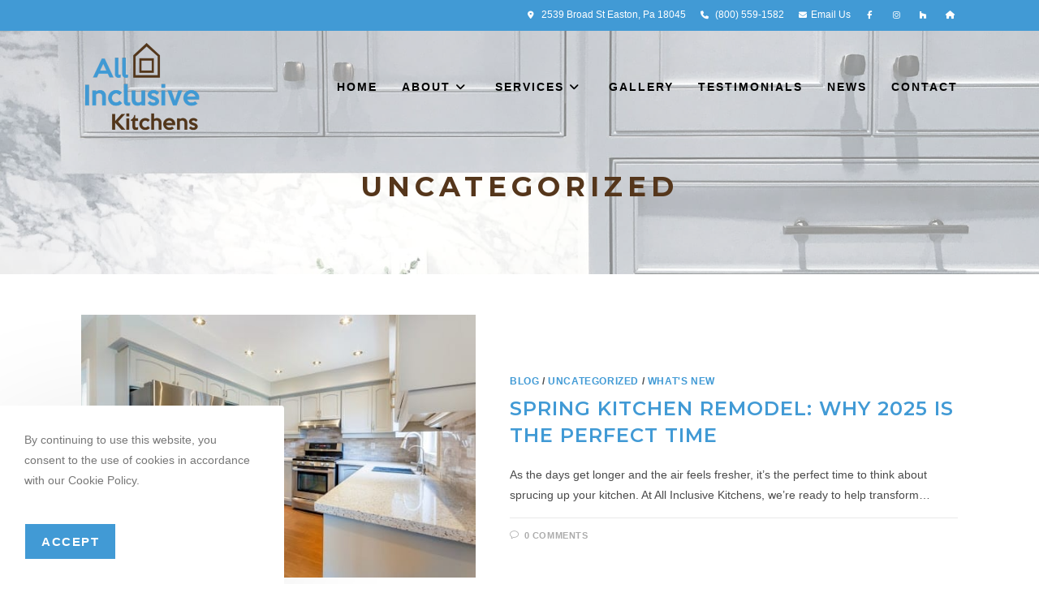

--- FILE ---
content_type: text/html; charset=UTF-8
request_url: https://njpacabinetrefacing.com/uncategorized
body_size: 20814
content:
<!DOCTYPE html>
<html class="html" lang="en-US" prefix="og: https://ogp.me/ns#">
<head>
	<meta charset="UTF-8">
	<link rel="profile" href="https://gmpg.org/xfn/11">

		<style>img:is([sizes="auto" i], [sizes^="auto," i]) { contain-intrinsic-size: 3000px 1500px }</style>
	<meta name="viewport" content="width=device-width, initial-scale=1">
<!-- Search Engine Optimization by Rank Math - https://rankmath.com/ -->
<title>Uncategorized Blog Posts | All Inclusive Kitchens</title>
<meta name="description" content="Blog Posts category for posts that are currently uncategorized. If a post has no category, this is the page of the site where they will be listed."/>
<meta name="robots" content="follow, noindex"/>
<meta property="og:locale" content="en_US" />
<meta property="og:type" content="article" />
<meta property="og:title" content="Uncategorized Blog Posts | All Inclusive Kitchens" />
<meta property="og:description" content="Blog Posts category for posts that are currently uncategorized. If a post has no category, this is the page of the site where they will be listed." />
<meta property="og:url" content="https://njpacabinetrefacing.com/uncategorized" />
<meta property="og:site_name" content="All Inclusive Kitchens" />
<meta property="article:publisher" content="https://www.facebook.com/allinclusivekitchens" />
<meta property="og:image" content="https://njpacabinetrefacing.com/wp-content/uploads/2020/01/cta-bg.jpg" />
<meta property="og:image:secure_url" content="https://njpacabinetrefacing.com/wp-content/uploads/2020/01/cta-bg.jpg" />
<meta property="og:image:width" content="1920" />
<meta property="og:image:height" content="1278" />
<meta property="og:image:alt" content="Kitchen Cabinet Refacing company" />
<meta property="og:image:type" content="image/jpeg" />
<meta name="twitter:card" content="summary_large_image" />
<meta name="twitter:title" content="Uncategorized Blog Posts | All Inclusive Kitchens" />
<meta name="twitter:description" content="Blog Posts category for posts that are currently uncategorized. If a post has no category, this is the page of the site where they will be listed." />
<meta name="twitter:image" content="https://njpacabinetrefacing.com/wp-content/uploads/2020/01/cta-bg.jpg" />
<meta name="twitter:label1" content="Posts" />
<meta name="twitter:data1" content="39" />
<script type="application/ld+json" class="rank-math-schema">{"@context":"https://schema.org","@graph":[{"@type":"Place","@id":"https://njpacabinetrefacing.com/#place","geo":{"@type":"GeoCoordinates","latitude":"40.6892135","longitude":"-75.2607144"},"hasMap":"https://www.google.com/maps/search/?api=1&amp;query=40.6892135,-75.2607144","address":{"@type":"PostalAddress","streetAddress":"2539 Broad Street","addressLocality":"Easton","addressRegion":"PA","postalCode":"18045","addressCountry":"Unites States"}},{"@type":"HomeAndConstructionBusiness","@id":"https://njpacabinetrefacing.com/#organization","name":"All Inclusive Kitchens","url":"https://njpacabinetrefacing.com","sameAs":["https://www.facebook.com/allinclusivekitchens"],"email":"davidcbowser@yahoo.com","address":{"@type":"PostalAddress","streetAddress":"2539 Broad Street","addressLocality":"Easton","addressRegion":"PA","postalCode":"18045","addressCountry":"Unites States"},"logo":{"@type":"ImageObject","@id":"https://njpacabinetrefacing.com/#logo","url":"https://njpacabinetrefacing.com/wp-content/uploads/2020/02/logo-color.png","contentUrl":"https://njpacabinetrefacing.com/wp-content/uploads/2020/02/logo-color.png","caption":"All Inclusive Kitchens","inLanguage":"en-US","width":"300","height":"217"},"openingHours":["Monday,Tuesday,Wednesday,Thursday,Friday 09:00-19:00"],"location":{"@id":"https://njpacabinetrefacing.com/#place"},"image":{"@id":"https://njpacabinetrefacing.com/#logo"},"telephone":"800-559-1582"},{"@type":"WebSite","@id":"https://njpacabinetrefacing.com/#website","url":"https://njpacabinetrefacing.com","name":"All Inclusive Kitchens","publisher":{"@id":"https://njpacabinetrefacing.com/#organization"},"inLanguage":"en-US"},{"@type":"CollectionPage","@id":"https://njpacabinetrefacing.com/uncategorized#webpage","url":"https://njpacabinetrefacing.com/uncategorized","name":"Uncategorized Blog Posts | All Inclusive Kitchens","isPartOf":{"@id":"https://njpacabinetrefacing.com/#website"},"inLanguage":"en-US"}]}</script>
<!-- /Rank Math WordPress SEO plugin -->

<link rel='dns-prefetch' href='//fonts.googleapis.com' />
<link rel="alternate" type="application/rss+xml" title="All Inclusive Kitchens &raquo; Feed" href="https://njpacabinetrefacing.com/feed" />
<link rel="alternate" type="application/rss+xml" title="All Inclusive Kitchens &raquo; Comments Feed" href="https://njpacabinetrefacing.com/comments/feed" />
<link rel="alternate" type="application/rss+xml" title="All Inclusive Kitchens &raquo; Uncategorized Category Feed" href="https://njpacabinetrefacing.com/uncategorized/feed" />
<script>
window._wpemojiSettings = {"baseUrl":"https:\/\/s.w.org\/images\/core\/emoji\/15.0.3\/72x72\/","ext":".png","svgUrl":"https:\/\/s.w.org\/images\/core\/emoji\/15.0.3\/svg\/","svgExt":".svg","source":{"concatemoji":"https:\/\/njpacabinetrefacing.com\/wp-includes\/js\/wp-emoji-release.min.js?ver=6.7.4"}};
/*! This file is auto-generated */
!function(i,n){var o,s,e;function c(e){try{var t={supportTests:e,timestamp:(new Date).valueOf()};sessionStorage.setItem(o,JSON.stringify(t))}catch(e){}}function p(e,t,n){e.clearRect(0,0,e.canvas.width,e.canvas.height),e.fillText(t,0,0);var t=new Uint32Array(e.getImageData(0,0,e.canvas.width,e.canvas.height).data),r=(e.clearRect(0,0,e.canvas.width,e.canvas.height),e.fillText(n,0,0),new Uint32Array(e.getImageData(0,0,e.canvas.width,e.canvas.height).data));return t.every(function(e,t){return e===r[t]})}function u(e,t,n){switch(t){case"flag":return n(e,"\ud83c\udff3\ufe0f\u200d\u26a7\ufe0f","\ud83c\udff3\ufe0f\u200b\u26a7\ufe0f")?!1:!n(e,"\ud83c\uddfa\ud83c\uddf3","\ud83c\uddfa\u200b\ud83c\uddf3")&&!n(e,"\ud83c\udff4\udb40\udc67\udb40\udc62\udb40\udc65\udb40\udc6e\udb40\udc67\udb40\udc7f","\ud83c\udff4\u200b\udb40\udc67\u200b\udb40\udc62\u200b\udb40\udc65\u200b\udb40\udc6e\u200b\udb40\udc67\u200b\udb40\udc7f");case"emoji":return!n(e,"\ud83d\udc26\u200d\u2b1b","\ud83d\udc26\u200b\u2b1b")}return!1}function f(e,t,n){var r="undefined"!=typeof WorkerGlobalScope&&self instanceof WorkerGlobalScope?new OffscreenCanvas(300,150):i.createElement("canvas"),a=r.getContext("2d",{willReadFrequently:!0}),o=(a.textBaseline="top",a.font="600 32px Arial",{});return e.forEach(function(e){o[e]=t(a,e,n)}),o}function t(e){var t=i.createElement("script");t.src=e,t.defer=!0,i.head.appendChild(t)}"undefined"!=typeof Promise&&(o="wpEmojiSettingsSupports",s=["flag","emoji"],n.supports={everything:!0,everythingExceptFlag:!0},e=new Promise(function(e){i.addEventListener("DOMContentLoaded",e,{once:!0})}),new Promise(function(t){var n=function(){try{var e=JSON.parse(sessionStorage.getItem(o));if("object"==typeof e&&"number"==typeof e.timestamp&&(new Date).valueOf()<e.timestamp+604800&&"object"==typeof e.supportTests)return e.supportTests}catch(e){}return null}();if(!n){if("undefined"!=typeof Worker&&"undefined"!=typeof OffscreenCanvas&&"undefined"!=typeof URL&&URL.createObjectURL&&"undefined"!=typeof Blob)try{var e="postMessage("+f.toString()+"("+[JSON.stringify(s),u.toString(),p.toString()].join(",")+"));",r=new Blob([e],{type:"text/javascript"}),a=new Worker(URL.createObjectURL(r),{name:"wpTestEmojiSupports"});return void(a.onmessage=function(e){c(n=e.data),a.terminate(),t(n)})}catch(e){}c(n=f(s,u,p))}t(n)}).then(function(e){for(var t in e)n.supports[t]=e[t],n.supports.everything=n.supports.everything&&n.supports[t],"flag"!==t&&(n.supports.everythingExceptFlag=n.supports.everythingExceptFlag&&n.supports[t]);n.supports.everythingExceptFlag=n.supports.everythingExceptFlag&&!n.supports.flag,n.DOMReady=!1,n.readyCallback=function(){n.DOMReady=!0}}).then(function(){return e}).then(function(){var e;n.supports.everything||(n.readyCallback(),(e=n.source||{}).concatemoji?t(e.concatemoji):e.wpemoji&&e.twemoji&&(t(e.twemoji),t(e.wpemoji)))}))}((window,document),window._wpemojiSettings);
</script>
<style id='wp-emoji-styles-inline-css'>

	img.wp-smiley, img.emoji {
		display: inline !important;
		border: none !important;
		box-shadow: none !important;
		height: 1em !important;
		width: 1em !important;
		margin: 0 0.07em !important;
		vertical-align: -0.1em !important;
		background: none !important;
		padding: 0 !important;
	}
</style>
<link rel='stylesheet' id='wp-block-library-css' href='https://njpacabinetrefacing.com/wp-includes/css/dist/block-library/style.min.css?ver=6.7.4' media='all' />
<style id='wp-block-library-theme-inline-css'>
.wp-block-audio :where(figcaption){color:#555;font-size:13px;text-align:center}.is-dark-theme .wp-block-audio :where(figcaption){color:#ffffffa6}.wp-block-audio{margin:0 0 1em}.wp-block-code{border:1px solid #ccc;border-radius:4px;font-family:Menlo,Consolas,monaco,monospace;padding:.8em 1em}.wp-block-embed :where(figcaption){color:#555;font-size:13px;text-align:center}.is-dark-theme .wp-block-embed :where(figcaption){color:#ffffffa6}.wp-block-embed{margin:0 0 1em}.blocks-gallery-caption{color:#555;font-size:13px;text-align:center}.is-dark-theme .blocks-gallery-caption{color:#ffffffa6}:root :where(.wp-block-image figcaption){color:#555;font-size:13px;text-align:center}.is-dark-theme :root :where(.wp-block-image figcaption){color:#ffffffa6}.wp-block-image{margin:0 0 1em}.wp-block-pullquote{border-bottom:4px solid;border-top:4px solid;color:currentColor;margin-bottom:1.75em}.wp-block-pullquote cite,.wp-block-pullquote footer,.wp-block-pullquote__citation{color:currentColor;font-size:.8125em;font-style:normal;text-transform:uppercase}.wp-block-quote{border-left:.25em solid;margin:0 0 1.75em;padding-left:1em}.wp-block-quote cite,.wp-block-quote footer{color:currentColor;font-size:.8125em;font-style:normal;position:relative}.wp-block-quote:where(.has-text-align-right){border-left:none;border-right:.25em solid;padding-left:0;padding-right:1em}.wp-block-quote:where(.has-text-align-center){border:none;padding-left:0}.wp-block-quote.is-large,.wp-block-quote.is-style-large,.wp-block-quote:where(.is-style-plain){border:none}.wp-block-search .wp-block-search__label{font-weight:700}.wp-block-search__button{border:1px solid #ccc;padding:.375em .625em}:where(.wp-block-group.has-background){padding:1.25em 2.375em}.wp-block-separator.has-css-opacity{opacity:.4}.wp-block-separator{border:none;border-bottom:2px solid;margin-left:auto;margin-right:auto}.wp-block-separator.has-alpha-channel-opacity{opacity:1}.wp-block-separator:not(.is-style-wide):not(.is-style-dots){width:100px}.wp-block-separator.has-background:not(.is-style-dots){border-bottom:none;height:1px}.wp-block-separator.has-background:not(.is-style-wide):not(.is-style-dots){height:2px}.wp-block-table{margin:0 0 1em}.wp-block-table td,.wp-block-table th{word-break:normal}.wp-block-table :where(figcaption){color:#555;font-size:13px;text-align:center}.is-dark-theme .wp-block-table :where(figcaption){color:#ffffffa6}.wp-block-video :where(figcaption){color:#555;font-size:13px;text-align:center}.is-dark-theme .wp-block-video :where(figcaption){color:#ffffffa6}.wp-block-video{margin:0 0 1em}:root :where(.wp-block-template-part.has-background){margin-bottom:0;margin-top:0;padding:1.25em 2.375em}
</style>
<style id='classic-theme-styles-inline-css'>
/*! This file is auto-generated */
.wp-block-button__link{color:#fff;background-color:#32373c;border-radius:9999px;box-shadow:none;text-decoration:none;padding:calc(.667em + 2px) calc(1.333em + 2px);font-size:1.125em}.wp-block-file__button{background:#32373c;color:#fff;text-decoration:none}
</style>
<style id='global-styles-inline-css'>
:root{--wp--preset--aspect-ratio--square: 1;--wp--preset--aspect-ratio--4-3: 4/3;--wp--preset--aspect-ratio--3-4: 3/4;--wp--preset--aspect-ratio--3-2: 3/2;--wp--preset--aspect-ratio--2-3: 2/3;--wp--preset--aspect-ratio--16-9: 16/9;--wp--preset--aspect-ratio--9-16: 9/16;--wp--preset--color--black: #000000;--wp--preset--color--cyan-bluish-gray: #abb8c3;--wp--preset--color--white: #ffffff;--wp--preset--color--pale-pink: #f78da7;--wp--preset--color--vivid-red: #cf2e2e;--wp--preset--color--luminous-vivid-orange: #ff6900;--wp--preset--color--luminous-vivid-amber: #fcb900;--wp--preset--color--light-green-cyan: #7bdcb5;--wp--preset--color--vivid-green-cyan: #00d084;--wp--preset--color--pale-cyan-blue: #8ed1fc;--wp--preset--color--vivid-cyan-blue: #0693e3;--wp--preset--color--vivid-purple: #9b51e0;--wp--preset--gradient--vivid-cyan-blue-to-vivid-purple: linear-gradient(135deg,rgba(6,147,227,1) 0%,rgb(155,81,224) 100%);--wp--preset--gradient--light-green-cyan-to-vivid-green-cyan: linear-gradient(135deg,rgb(122,220,180) 0%,rgb(0,208,130) 100%);--wp--preset--gradient--luminous-vivid-amber-to-luminous-vivid-orange: linear-gradient(135deg,rgba(252,185,0,1) 0%,rgba(255,105,0,1) 100%);--wp--preset--gradient--luminous-vivid-orange-to-vivid-red: linear-gradient(135deg,rgba(255,105,0,1) 0%,rgb(207,46,46) 100%);--wp--preset--gradient--very-light-gray-to-cyan-bluish-gray: linear-gradient(135deg,rgb(238,238,238) 0%,rgb(169,184,195) 100%);--wp--preset--gradient--cool-to-warm-spectrum: linear-gradient(135deg,rgb(74,234,220) 0%,rgb(151,120,209) 20%,rgb(207,42,186) 40%,rgb(238,44,130) 60%,rgb(251,105,98) 80%,rgb(254,248,76) 100%);--wp--preset--gradient--blush-light-purple: linear-gradient(135deg,rgb(255,206,236) 0%,rgb(152,150,240) 100%);--wp--preset--gradient--blush-bordeaux: linear-gradient(135deg,rgb(254,205,165) 0%,rgb(254,45,45) 50%,rgb(107,0,62) 100%);--wp--preset--gradient--luminous-dusk: linear-gradient(135deg,rgb(255,203,112) 0%,rgb(199,81,192) 50%,rgb(65,88,208) 100%);--wp--preset--gradient--pale-ocean: linear-gradient(135deg,rgb(255,245,203) 0%,rgb(182,227,212) 50%,rgb(51,167,181) 100%);--wp--preset--gradient--electric-grass: linear-gradient(135deg,rgb(202,248,128) 0%,rgb(113,206,126) 100%);--wp--preset--gradient--midnight: linear-gradient(135deg,rgb(2,3,129) 0%,rgb(40,116,252) 100%);--wp--preset--font-size--small: 13px;--wp--preset--font-size--medium: 20px;--wp--preset--font-size--large: 36px;--wp--preset--font-size--x-large: 42px;--wp--preset--spacing--20: 0.44rem;--wp--preset--spacing--30: 0.67rem;--wp--preset--spacing--40: 1rem;--wp--preset--spacing--50: 1.5rem;--wp--preset--spacing--60: 2.25rem;--wp--preset--spacing--70: 3.38rem;--wp--preset--spacing--80: 5.06rem;--wp--preset--shadow--natural: 6px 6px 9px rgba(0, 0, 0, 0.2);--wp--preset--shadow--deep: 12px 12px 50px rgba(0, 0, 0, 0.4);--wp--preset--shadow--sharp: 6px 6px 0px rgba(0, 0, 0, 0.2);--wp--preset--shadow--outlined: 6px 6px 0px -3px rgba(255, 255, 255, 1), 6px 6px rgba(0, 0, 0, 1);--wp--preset--shadow--crisp: 6px 6px 0px rgba(0, 0, 0, 1);}:where(.is-layout-flex){gap: 0.5em;}:where(.is-layout-grid){gap: 0.5em;}body .is-layout-flex{display: flex;}.is-layout-flex{flex-wrap: wrap;align-items: center;}.is-layout-flex > :is(*, div){margin: 0;}body .is-layout-grid{display: grid;}.is-layout-grid > :is(*, div){margin: 0;}:where(.wp-block-columns.is-layout-flex){gap: 2em;}:where(.wp-block-columns.is-layout-grid){gap: 2em;}:where(.wp-block-post-template.is-layout-flex){gap: 1.25em;}:where(.wp-block-post-template.is-layout-grid){gap: 1.25em;}.has-black-color{color: var(--wp--preset--color--black) !important;}.has-cyan-bluish-gray-color{color: var(--wp--preset--color--cyan-bluish-gray) !important;}.has-white-color{color: var(--wp--preset--color--white) !important;}.has-pale-pink-color{color: var(--wp--preset--color--pale-pink) !important;}.has-vivid-red-color{color: var(--wp--preset--color--vivid-red) !important;}.has-luminous-vivid-orange-color{color: var(--wp--preset--color--luminous-vivid-orange) !important;}.has-luminous-vivid-amber-color{color: var(--wp--preset--color--luminous-vivid-amber) !important;}.has-light-green-cyan-color{color: var(--wp--preset--color--light-green-cyan) !important;}.has-vivid-green-cyan-color{color: var(--wp--preset--color--vivid-green-cyan) !important;}.has-pale-cyan-blue-color{color: var(--wp--preset--color--pale-cyan-blue) !important;}.has-vivid-cyan-blue-color{color: var(--wp--preset--color--vivid-cyan-blue) !important;}.has-vivid-purple-color{color: var(--wp--preset--color--vivid-purple) !important;}.has-black-background-color{background-color: var(--wp--preset--color--black) !important;}.has-cyan-bluish-gray-background-color{background-color: var(--wp--preset--color--cyan-bluish-gray) !important;}.has-white-background-color{background-color: var(--wp--preset--color--white) !important;}.has-pale-pink-background-color{background-color: var(--wp--preset--color--pale-pink) !important;}.has-vivid-red-background-color{background-color: var(--wp--preset--color--vivid-red) !important;}.has-luminous-vivid-orange-background-color{background-color: var(--wp--preset--color--luminous-vivid-orange) !important;}.has-luminous-vivid-amber-background-color{background-color: var(--wp--preset--color--luminous-vivid-amber) !important;}.has-light-green-cyan-background-color{background-color: var(--wp--preset--color--light-green-cyan) !important;}.has-vivid-green-cyan-background-color{background-color: var(--wp--preset--color--vivid-green-cyan) !important;}.has-pale-cyan-blue-background-color{background-color: var(--wp--preset--color--pale-cyan-blue) !important;}.has-vivid-cyan-blue-background-color{background-color: var(--wp--preset--color--vivid-cyan-blue) !important;}.has-vivid-purple-background-color{background-color: var(--wp--preset--color--vivid-purple) !important;}.has-black-border-color{border-color: var(--wp--preset--color--black) !important;}.has-cyan-bluish-gray-border-color{border-color: var(--wp--preset--color--cyan-bluish-gray) !important;}.has-white-border-color{border-color: var(--wp--preset--color--white) !important;}.has-pale-pink-border-color{border-color: var(--wp--preset--color--pale-pink) !important;}.has-vivid-red-border-color{border-color: var(--wp--preset--color--vivid-red) !important;}.has-luminous-vivid-orange-border-color{border-color: var(--wp--preset--color--luminous-vivid-orange) !important;}.has-luminous-vivid-amber-border-color{border-color: var(--wp--preset--color--luminous-vivid-amber) !important;}.has-light-green-cyan-border-color{border-color: var(--wp--preset--color--light-green-cyan) !important;}.has-vivid-green-cyan-border-color{border-color: var(--wp--preset--color--vivid-green-cyan) !important;}.has-pale-cyan-blue-border-color{border-color: var(--wp--preset--color--pale-cyan-blue) !important;}.has-vivid-cyan-blue-border-color{border-color: var(--wp--preset--color--vivid-cyan-blue) !important;}.has-vivid-purple-border-color{border-color: var(--wp--preset--color--vivid-purple) !important;}.has-vivid-cyan-blue-to-vivid-purple-gradient-background{background: var(--wp--preset--gradient--vivid-cyan-blue-to-vivid-purple) !important;}.has-light-green-cyan-to-vivid-green-cyan-gradient-background{background: var(--wp--preset--gradient--light-green-cyan-to-vivid-green-cyan) !important;}.has-luminous-vivid-amber-to-luminous-vivid-orange-gradient-background{background: var(--wp--preset--gradient--luminous-vivid-amber-to-luminous-vivid-orange) !important;}.has-luminous-vivid-orange-to-vivid-red-gradient-background{background: var(--wp--preset--gradient--luminous-vivid-orange-to-vivid-red) !important;}.has-very-light-gray-to-cyan-bluish-gray-gradient-background{background: var(--wp--preset--gradient--very-light-gray-to-cyan-bluish-gray) !important;}.has-cool-to-warm-spectrum-gradient-background{background: var(--wp--preset--gradient--cool-to-warm-spectrum) !important;}.has-blush-light-purple-gradient-background{background: var(--wp--preset--gradient--blush-light-purple) !important;}.has-blush-bordeaux-gradient-background{background: var(--wp--preset--gradient--blush-bordeaux) !important;}.has-luminous-dusk-gradient-background{background: var(--wp--preset--gradient--luminous-dusk) !important;}.has-pale-ocean-gradient-background{background: var(--wp--preset--gradient--pale-ocean) !important;}.has-electric-grass-gradient-background{background: var(--wp--preset--gradient--electric-grass) !important;}.has-midnight-gradient-background{background: var(--wp--preset--gradient--midnight) !important;}.has-small-font-size{font-size: var(--wp--preset--font-size--small) !important;}.has-medium-font-size{font-size: var(--wp--preset--font-size--medium) !important;}.has-large-font-size{font-size: var(--wp--preset--font-size--large) !important;}.has-x-large-font-size{font-size: var(--wp--preset--font-size--x-large) !important;}
:where(.wp-block-post-template.is-layout-flex){gap: 1.25em;}:where(.wp-block-post-template.is-layout-grid){gap: 1.25em;}
:where(.wp-block-columns.is-layout-flex){gap: 2em;}:where(.wp-block-columns.is-layout-grid){gap: 2em;}
:root :where(.wp-block-pullquote){font-size: 1.5em;line-height: 1.6;}
</style>
<link rel='stylesheet' id='oceanwp-style-css' href='https://njpacabinetrefacing.com/wp-content/themes/oceanwp/assets/css/style.min.css?ver=1.0' media='all' />
<style id='oceanwp-style-inline-css'>
div.wpforms-container-full .wpforms-form input[type=submit]:hover,
			div.wpforms-container-full .wpforms-form input[type=submit]:focus,
			div.wpforms-container-full .wpforms-form input[type=submit]:active,
			div.wpforms-container-full .wpforms-form button[type=submit]:hover,
			div.wpforms-container-full .wpforms-form button[type=submit]:focus,
			div.wpforms-container-full .wpforms-form button[type=submit]:active,
			div.wpforms-container-full .wpforms-form .wpforms-page-button:hover,
			div.wpforms-container-full .wpforms-form .wpforms-page-button:active,
			div.wpforms-container-full .wpforms-form .wpforms-page-button:focus {
				border: none;
			}
</style>
<link rel='stylesheet' id='child-style-css' href='https://njpacabinetrefacing.com/wp-content/themes/oceanwp-child-theme-master/style.css?ver=6.7.4' media='all' />
<link rel='stylesheet' id='elementor-frontend-css' href='https://njpacabinetrefacing.com/wp-content/plugins/elementor/assets/css/frontend.min.css?ver=3.27.2' media='all' />
<link rel='stylesheet' id='elementor-post-316-css' href='https://njpacabinetrefacing.com/wp-content/uploads/elementor/css/post-316.css?ver=1741707633' media='all' />
<link rel='stylesheet' id='font-awesome-css' href='https://njpacabinetrefacing.com/wp-content/themes/oceanwp/assets/fonts/fontawesome/css/all.min.css?ver=6.7.2' media='all' />
<link rel='stylesheet' id='simple-line-icons-css' href='https://njpacabinetrefacing.com/wp-content/themes/oceanwp/assets/css/third/simple-line-icons.min.css?ver=2.4.0' media='all' />
<link rel='stylesheet' id='oceanwp-hamburgers-css' href='https://njpacabinetrefacing.com/wp-content/themes/oceanwp/assets/css/third/hamburgers/hamburgers.min.css?ver=1.0' media='all' />
<link rel='stylesheet' id='oceanwp-elastic-css' href='https://njpacabinetrefacing.com/wp-content/themes/oceanwp/assets/css/third/hamburgers/types/elastic.css?ver=1.0' media='all' />
<link rel='stylesheet' id='oceanwp-google-font-montserrat-css' href='//fonts.googleapis.com/css?family=Montserrat%3A100%2C200%2C300%2C400%2C500%2C600%2C700%2C800%2C900%2C100i%2C200i%2C300i%2C400i%2C500i%2C600i%2C700i%2C800i%2C900i&#038;subset=latin&#038;display=swap&#038;ver=6.7.4' media='all' />
<link rel='stylesheet' id='oe-widgets-style-css' href='https://njpacabinetrefacing.com/wp-content/plugins/ocean-extra/assets/css/widgets.css?ver=6.7.4' media='all' />
<link rel='stylesheet' id='ocean-cookie-notice-css' href='https://njpacabinetrefacing.com/wp-content/plugins/ocean-cookie-notice/assets/css/style.min.css?ver=6.7.4' media='all' />
<link rel='stylesheet' id='ofc-style-css' href='https://njpacabinetrefacing.com/wp-content/plugins/ocean-footer-callout/assets/css/style.min.css?ver=6.7.4' media='all' />
<link rel='stylesheet' id='op-photoswipe-css' href='https://njpacabinetrefacing.com/wp-content/plugins/ocean-portfolio/assets/vendors/PhotoSwipe/photoswipe.css?ver=6.7.4' media='all' />
<link rel='stylesheet' id='op-photoswipe-default-skin-css' href='https://njpacabinetrefacing.com/wp-content/plugins/ocean-portfolio/assets/vendors/PhotoSwipe/default-skin/default-skin.css?ver=6.7.4' media='all' />
<link rel='stylesheet' id='op-style-css' href='https://njpacabinetrefacing.com/wp-content/plugins/ocean-portfolio/assets/css/style.min.css?ver=6.7.4' media='all' />
<link rel='stylesheet' id='osh-styles-css' href='https://njpacabinetrefacing.com/wp-content/plugins/ocean-sticky-header/assets/css/style.min.css?ver=6.7.4' media='all' />
<script src="https://njpacabinetrefacing.com/wp-includes/js/jquery/jquery.min.js?ver=3.7.1" id="jquery-core-js"></script>
<script src="https://njpacabinetrefacing.com/wp-includes/js/jquery/jquery-migrate.min.js?ver=3.4.1" id="jquery-migrate-js"></script>
<link rel="https://api.w.org/" href="https://njpacabinetrefacing.com/wp-json/" /><link rel="alternate" title="JSON" type="application/json" href="https://njpacabinetrefacing.com/wp-json/wp/v2/categories/1" /><link rel="EditURI" type="application/rsd+xml" title="RSD" href="https://njpacabinetrefacing.com/xmlrpc.php?rsd" />
<meta name="generator" content="WordPress 6.7.4" />
<!-- Google Tag Manager -->
<script>(function(w,d,s,l,i){w[l]=w[l]||[];w[l].push({'gtm.start':
new Date().getTime(),event:'gtm.js'});var f=d.getElementsByTagName(s)[0],
j=d.createElement(s),dl=l!='dataLayer'?'&l='+l:'';j.async=true;j.src=
'https://www.googletagmanager.com/gtm.js?id='+i+dl;f.parentNode.insertBefore(j,f);
})(window,document,'script','dataLayer','GTM-TQKJTNH');</script>
<!-- End Google Tag Manager -->

<!-- Google tag (gtag.js) -->
<script async src="https://www.googletagmanager.com/gtag/js?id=G-RPBD2BM1CG"></script>
<script>
  window.dataLayer = window.dataLayer || [];
  function gtag(){dataLayer.push(arguments);}
  gtag('js', new Date());

  gtag('config', 'G-RPBD2BM1CG');
</script><meta name="generator" content="Elementor 3.27.2; features: additional_custom_breakpoints; settings: css_print_method-external, google_font-enabled, font_display-auto">
<style>.recentcomments a{display:inline !important;padding:0 !important;margin:0 !important;}</style>			<style>
				.e-con.e-parent:nth-of-type(n+4):not(.e-lazyloaded):not(.e-no-lazyload),
				.e-con.e-parent:nth-of-type(n+4):not(.e-lazyloaded):not(.e-no-lazyload) * {
					background-image: none !important;
				}
				@media screen and (max-height: 1024px) {
					.e-con.e-parent:nth-of-type(n+3):not(.e-lazyloaded):not(.e-no-lazyload),
					.e-con.e-parent:nth-of-type(n+3):not(.e-lazyloaded):not(.e-no-lazyload) * {
						background-image: none !important;
					}
				}
				@media screen and (max-height: 640px) {
					.e-con.e-parent:nth-of-type(n+2):not(.e-lazyloaded):not(.e-no-lazyload),
					.e-con.e-parent:nth-of-type(n+2):not(.e-lazyloaded):not(.e-no-lazyload) * {
						background-image: none !important;
					}
				}
			</style>
			<!-- Meta Pixel Code -->
<script>
!function(f,b,e,v,n,t,s)
{if(f.fbq)return;n=f.fbq=function(){n.callMethod?
n.callMethod.apply(n,arguments):n.queue.push(arguments)};
if(!f._fbq)f._fbq=n;n.push=n;n.loaded=!0;n.version='2.0';
n.queue=[];t=b.createElement(e);t.async=!0;
t.src=v;s=b.getElementsByTagName(e)[0];
s.parentNode.insertBefore(t,s)}(window, document,'script',
'https://connect.facebook.net/en_US/fbevents.js');
fbq('init', '1235876547575938');
fbq('track', 'PageView');
</script>
<noscript><img height="1" width="1" style="display:none"
src="https://www.facebook.com/tr?id=1235876547575938&ev=PageView&noscript=1"
/></noscript>
<!-- End Meta Pixel Code --><meta name="format-detection" content="telephone=no"><link rel="icon" href="https://njpacabinetrefacing.com/wp-content/uploads/2020/04/cropped-allinclusivekitchens-fav-32x32.png" sizes="32x32" />
<link rel="icon" href="https://njpacabinetrefacing.com/wp-content/uploads/2020/04/cropped-allinclusivekitchens-fav-192x192.png" sizes="192x192" />
<link rel="apple-touch-icon" href="https://njpacabinetrefacing.com/wp-content/uploads/2020/04/cropped-allinclusivekitchens-fav-180x180.png" />
<meta name="msapplication-TileImage" content="https://njpacabinetrefacing.com/wp-content/uploads/2020/04/cropped-allinclusivekitchens-fav-270x270.png" />
		<style id="wp-custom-css">
			.is-sticky #site-header,.is-sticky #top-bar-wrap,.is-sticky .header-top{opacity:1}#site-header{margin-top:-1px !important}.opl-login-li,.sidr-class-opl-logout-link,.sidr-class-opl-login-li{display:none!important}.topbar-content i{background:none;width:20px;height:20px;text-align:center;line-height:19px;display:inline-block;border-radius:50%;margin-left:10px;margin-right:0;font-size:10px;transition:.4s}.topbar-content a i{color:#fff}.topbar-content a:hover i{background:#55361b}.m-only{display:none}.navigation li.megamenu-li.auto-mega .megamenu.col-1{width:520px !important;left:-235px !important}@media only screen and (max-width:768px){.m-only{display:inline-block}.d-only{display:none}.mobile-top-bar{display:inline-block}}/* BLOG */.blog-entry.thumbnail-entry .blog-entry-date{display:none}article >time{display:none}@media only screen and (min-width:700px){#related-posts >.oceanwp-row{display:flex;flex-direction:row}}		</style>
		<!-- OceanWP CSS -->
<style type="text/css">
.background-image-page-header-overlay{background-color:#ffffff}/* Colors */a:hover,a.light:hover,.theme-heading .text::before,.theme-heading .text::after,#top-bar-content >a:hover,#top-bar-social li.oceanwp-email a:hover,#site-navigation-wrap .dropdown-menu >li >a:hover,#site-header.medium-header #medium-searchform button:hover,.oceanwp-mobile-menu-icon a:hover,.blog-entry.post .blog-entry-header .entry-title a:hover,.blog-entry.post .blog-entry-readmore a:hover,.blog-entry.thumbnail-entry .blog-entry-category a,ul.meta li a:hover,.dropcap,.single nav.post-navigation .nav-links .title,body .related-post-title a:hover,body #wp-calendar caption,body .contact-info-widget.default i,body .contact-info-widget.big-icons i,body .custom-links-widget .oceanwp-custom-links li a:hover,body .custom-links-widget .oceanwp-custom-links li a:hover:before,body .posts-thumbnails-widget li a:hover,body .social-widget li.oceanwp-email a:hover,.comment-author .comment-meta .comment-reply-link,#respond #cancel-comment-reply-link:hover,#footer-widgets .footer-box a:hover,#footer-bottom a:hover,#footer-bottom #footer-bottom-menu a:hover,.sidr a:hover,.sidr-class-dropdown-toggle:hover,.sidr-class-menu-item-has-children.active >a,.sidr-class-menu-item-has-children.active >a >.sidr-class-dropdown-toggle,input[type=checkbox]:checked:before{color:#419ad5}.single nav.post-navigation .nav-links .title .owp-icon use,.blog-entry.post .blog-entry-readmore a:hover .owp-icon use,body .contact-info-widget.default .owp-icon use,body .contact-info-widget.big-icons .owp-icon use{stroke:#419ad5}input[type="button"],input[type="reset"],input[type="submit"],button[type="submit"],.button,#site-navigation-wrap .dropdown-menu >li.btn >a >span,.thumbnail:hover i,.thumbnail:hover .link-post-svg-icon,.post-quote-content,.omw-modal .omw-close-modal,body .contact-info-widget.big-icons li:hover i,body .contact-info-widget.big-icons li:hover .owp-icon,body div.wpforms-container-full .wpforms-form input[type=submit],body div.wpforms-container-full .wpforms-form button[type=submit],body div.wpforms-container-full .wpforms-form .wpforms-page-button,.woocommerce-cart .wp-element-button,.woocommerce-checkout .wp-element-button,.wp-block-button__link{background-color:#419ad5}.widget-title{border-color:#419ad5}blockquote{border-color:#419ad5}.wp-block-quote{border-color:#419ad5}#searchform-dropdown{border-color:#419ad5}.dropdown-menu .sub-menu{border-color:#419ad5}.blog-entry.large-entry .blog-entry-readmore a:hover{border-color:#419ad5}.oceanwp-newsletter-form-wrap input[type="email"]:focus{border-color:#419ad5}.social-widget li.oceanwp-email a:hover{border-color:#419ad5}#respond #cancel-comment-reply-link:hover{border-color:#419ad5}body .contact-info-widget.big-icons li:hover i{border-color:#419ad5}body .contact-info-widget.big-icons li:hover .owp-icon{border-color:#419ad5}#footer-widgets .oceanwp-newsletter-form-wrap input[type="email"]:focus{border-color:#419ad5}input[type="button"]:hover,input[type="reset"]:hover,input[type="submit"]:hover,button[type="submit"]:hover,input[type="button"]:focus,input[type="reset"]:focus,input[type="submit"]:focus,button[type="submit"]:focus,.button:hover,.button:focus,#site-navigation-wrap .dropdown-menu >li.btn >a:hover >span,.post-quote-author,.omw-modal .omw-close-modal:hover,body div.wpforms-container-full .wpforms-form input[type=submit]:hover,body div.wpforms-container-full .wpforms-form button[type=submit]:hover,body div.wpforms-container-full .wpforms-form .wpforms-page-button:hover,.woocommerce-cart .wp-element-button:hover,.woocommerce-checkout .wp-element-button:hover,.wp-block-button__link:hover{background-color:#55361b}a{color:#419ad5}a .owp-icon use{stroke:#419ad5}a:hover{color:#55361b}a:hover .owp-icon use{stroke:#55361b}body .theme-button,body input[type="submit"],body button[type="submit"],body button,body .button,body div.wpforms-container-full .wpforms-form input[type=submit],body div.wpforms-container-full .wpforms-form button[type=submit],body div.wpforms-container-full .wpforms-form .wpforms-page-button,.woocommerce-cart .wp-element-button,.woocommerce-checkout .wp-element-button,.wp-block-button__link{background-color:#419ad5}body .theme-button:hover,body input[type="submit"]:hover,body button[type="submit"]:hover,body button:hover,body .button:hover,body div.wpforms-container-full .wpforms-form input[type=submit]:hover,body div.wpforms-container-full .wpforms-form input[type=submit]:active,body div.wpforms-container-full .wpforms-form button[type=submit]:hover,body div.wpforms-container-full .wpforms-form button[type=submit]:active,body div.wpforms-container-full .wpforms-form .wpforms-page-button:hover,body div.wpforms-container-full .wpforms-form .wpforms-page-button:active,.woocommerce-cart .wp-element-button:hover,.woocommerce-checkout .wp-element-button:hover,.wp-block-button__link:hover{background-color:#55361b}body .theme-button,body input[type="submit"],body button[type="submit"],body button,body .button,body div.wpforms-container-full .wpforms-form input[type=submit],body div.wpforms-container-full .wpforms-form button[type=submit],body div.wpforms-container-full .wpforms-form .wpforms-page-button,.woocommerce-cart .wp-element-button,.woocommerce-checkout .wp-element-button,.wp-block-button__link{border-color:#ffffff}body .theme-button:hover,body input[type="submit"]:hover,body button[type="submit"]:hover,body button:hover,body .button:hover,body div.wpforms-container-full .wpforms-form input[type=submit]:hover,body div.wpforms-container-full .wpforms-form input[type=submit]:active,body div.wpforms-container-full .wpforms-form button[type=submit]:hover,body div.wpforms-container-full .wpforms-form button[type=submit]:active,body div.wpforms-container-full .wpforms-form .wpforms-page-button:hover,body div.wpforms-container-full .wpforms-form .wpforms-page-button:active,.woocommerce-cart .wp-element-button:hover,.woocommerce-checkout .wp-element-button:hover,.wp-block-button__link:hover{border-color:#ffffff}form input[type="text"],form input[type="password"],form input[type="email"],form input[type="url"],form input[type="date"],form input[type="month"],form input[type="time"],form input[type="datetime"],form input[type="datetime-local"],form input[type="week"],form input[type="number"],form input[type="search"],form input[type="tel"],form input[type="color"],form select,form textarea,.select2-container .select2-choice,.woocommerce .woocommerce-checkout .select2-container--default .select2-selection--single{border-color:#eaeaea}body div.wpforms-container-full .wpforms-form input[type=date],body div.wpforms-container-full .wpforms-form input[type=datetime],body div.wpforms-container-full .wpforms-form input[type=datetime-local],body div.wpforms-container-full .wpforms-form input[type=email],body div.wpforms-container-full .wpforms-form input[type=month],body div.wpforms-container-full .wpforms-form input[type=number],body div.wpforms-container-full .wpforms-form input[type=password],body div.wpforms-container-full .wpforms-form input[type=range],body div.wpforms-container-full .wpforms-form input[type=search],body div.wpforms-container-full .wpforms-form input[type=tel],body div.wpforms-container-full .wpforms-form input[type=text],body div.wpforms-container-full .wpforms-form input[type=time],body div.wpforms-container-full .wpforms-form input[type=url],body div.wpforms-container-full .wpforms-form input[type=week],body div.wpforms-container-full .wpforms-form select,body div.wpforms-container-full .wpforms-form textarea{border-color:#eaeaea}form input[type="text"]:focus,form input[type="password"]:focus,form input[type="email"]:focus,form input[type="tel"]:focus,form input[type="url"]:focus,form input[type="search"]:focus,form textarea:focus,.select2-drop-active,.select2-dropdown-open.select2-drop-above .select2-choice,.select2-dropdown-open.select2-drop-above .select2-choices,.select2-drop.select2-drop-above.select2-drop-active,.select2-container-active .select2-choice,.select2-container-active .select2-choices{border-color:#d09d71}body div.wpforms-container-full .wpforms-form input:focus,body div.wpforms-container-full .wpforms-form textarea:focus,body div.wpforms-container-full .wpforms-form select:focus{border-color:#d09d71}form input[type="text"],form input[type="password"],form input[type="email"],form input[type="url"],form input[type="date"],form input[type="month"],form input[type="time"],form input[type="datetime"],form input[type="datetime-local"],form input[type="week"],form input[type="number"],form input[type="search"],form input[type="tel"],form input[type="color"],form select,form textarea,.woocommerce .woocommerce-checkout .select2-container--default .select2-selection--single{background-color:#f9f9f9}body div.wpforms-container-full .wpforms-form input[type=date],body div.wpforms-container-full .wpforms-form input[type=datetime],body div.wpforms-container-full .wpforms-form input[type=datetime-local],body div.wpforms-container-full .wpforms-form input[type=email],body div.wpforms-container-full .wpforms-form input[type=month],body div.wpforms-container-full .wpforms-form input[type=number],body div.wpforms-container-full .wpforms-form input[type=password],body div.wpforms-container-full .wpforms-form input[type=range],body div.wpforms-container-full .wpforms-form input[type=search],body div.wpforms-container-full .wpforms-form input[type=tel],body div.wpforms-container-full .wpforms-form input[type=text],body div.wpforms-container-full .wpforms-form input[type=time],body div.wpforms-container-full .wpforms-form input[type=url],body div.wpforms-container-full .wpforms-form input[type=week],body div.wpforms-container-full .wpforms-form select,body div.wpforms-container-full .wpforms-form textarea{background-color:#f9f9f9}.page-header .page-header-title,.page-header.background-image-page-header .page-header-title{color:#55361b}/* OceanWP Style Settings CSS */.container{width:1080px}.theme-button,input[type="submit"],button[type="submit"],button,.button,body div.wpforms-container-full .wpforms-form input[type=submit],body div.wpforms-container-full .wpforms-form button[type=submit],body div.wpforms-container-full .wpforms-form .wpforms-page-button{border-style:solid}.theme-button,input[type="submit"],button[type="submit"],button,.button,body div.wpforms-container-full .wpforms-form input[type=submit],body div.wpforms-container-full .wpforms-form button[type=submit],body div.wpforms-container-full .wpforms-form .wpforms-page-button{border-width:1px}form input[type="text"],form input[type="password"],form input[type="email"],form input[type="url"],form input[type="date"],form input[type="month"],form input[type="time"],form input[type="datetime"],form input[type="datetime-local"],form input[type="week"],form input[type="number"],form input[type="search"],form input[type="tel"],form input[type="color"],form select,form textarea,.woocommerce .woocommerce-checkout .select2-container--default .select2-selection--single{border-style:solid}body div.wpforms-container-full .wpforms-form input[type=date],body div.wpforms-container-full .wpforms-form input[type=datetime],body div.wpforms-container-full .wpforms-form input[type=datetime-local],body div.wpforms-container-full .wpforms-form input[type=email],body div.wpforms-container-full .wpforms-form input[type=month],body div.wpforms-container-full .wpforms-form input[type=number],body div.wpforms-container-full .wpforms-form input[type=password],body div.wpforms-container-full .wpforms-form input[type=range],body div.wpforms-container-full .wpforms-form input[type=search],body div.wpforms-container-full .wpforms-form input[type=tel],body div.wpforms-container-full .wpforms-form input[type=text],body div.wpforms-container-full .wpforms-form input[type=time],body div.wpforms-container-full .wpforms-form input[type=url],body div.wpforms-container-full .wpforms-form input[type=week],body div.wpforms-container-full .wpforms-form select,body div.wpforms-container-full .wpforms-form textarea{border-style:solid}form input[type="text"],form input[type="password"],form input[type="email"],form input[type="url"],form input[type="date"],form input[type="month"],form input[type="time"],form input[type="datetime"],form input[type="datetime-local"],form input[type="week"],form input[type="number"],form input[type="search"],form input[type="tel"],form input[type="color"],form select,form textarea{border-radius:3px}body div.wpforms-container-full .wpforms-form input[type=date],body div.wpforms-container-full .wpforms-form input[type=datetime],body div.wpforms-container-full .wpforms-form input[type=datetime-local],body div.wpforms-container-full .wpforms-form input[type=email],body div.wpforms-container-full .wpforms-form input[type=month],body div.wpforms-container-full .wpforms-form input[type=number],body div.wpforms-container-full .wpforms-form input[type=password],body div.wpforms-container-full .wpforms-form input[type=range],body div.wpforms-container-full .wpforms-form input[type=search],body div.wpforms-container-full .wpforms-form input[type=tel],body div.wpforms-container-full .wpforms-form input[type=text],body div.wpforms-container-full .wpforms-form input[type=time],body div.wpforms-container-full .wpforms-form input[type=url],body div.wpforms-container-full .wpforms-form input[type=week],body div.wpforms-container-full .wpforms-form select,body div.wpforms-container-full .wpforms-form textarea{border-radius:3px}#scroll-top{width:41px;height:41px;line-height:41px}#scroll-top{font-size:19px}#scroll-top .owp-icon{width:19px;height:19px}#scroll-top{background-color:#419ad5}#scroll-top:hover{background-color:#55361b}/* Header */#site-logo #site-logo-inner,.oceanwp-social-menu .social-menu-inner,#site-header.full_screen-header .menu-bar-inner,.after-header-content .after-header-content-inner{height:120px}#site-navigation-wrap .dropdown-menu >li >a,#site-navigation-wrap .dropdown-menu >li >span.opl-logout-link,.oceanwp-mobile-menu-icon a,.mobile-menu-close,.after-header-content-inner >a{line-height:120px}#site-header-inner{padding:10px 0 10px 0}#site-header.has-header-media .overlay-header-media{background-color:rgba(0,0,0,0.5)}#site-header #site-logo #site-logo-inner a img,#site-header.center-header #site-navigation-wrap .middle-site-logo a img{max-height:120px}#site-navigation-wrap .dropdown-menu >li >a,.oceanwp-mobile-menu-icon a,#searchform-header-replace-close{color:#000000}#site-navigation-wrap .dropdown-menu >li >a .owp-icon use,.oceanwp-mobile-menu-icon a .owp-icon use,#searchform-header-replace-close .owp-icon use{stroke:#000000}#site-navigation-wrap .dropdown-menu >li >a:hover,.oceanwp-mobile-menu-icon a:hover,#searchform-header-replace-close:hover{color:#419ad5}#site-navigation-wrap .dropdown-menu >li >a:hover .owp-icon use,.oceanwp-mobile-menu-icon a:hover .owp-icon use,#searchform-header-replace-close:hover .owp-icon use{stroke:#419ad5}#site-navigation-wrap .dropdown-menu >.current-menu-item >a,#site-navigation-wrap .dropdown-menu >.current-menu-ancestor >a,#site-navigation-wrap .dropdown-menu >.current-menu-item >a:hover,#site-navigation-wrap .dropdown-menu >.current-menu-ancestor >a:hover{color:#419ad5}.dropdown-menu .sub-menu,#searchform-dropdown,.current-shop-items-dropdown{border-color:#419ad5}.oceanwp-social-menu.simple-social ul li a:hover{color:#d09d71!important}.oceanwp-social-menu.simple-social ul li a:hover .owp-icon use{stroke:#d09d71!important}.mobile-menu .hamburger-inner,.mobile-menu .hamburger-inner::before,.mobile-menu .hamburger-inner::after{background-color:#000000}/* Topbar */@media (max-width:480px){#top-bar{padding:5px 0 5px 0}}#top-bar-wrap,.oceanwp-top-bar-sticky{background-color:#419ad5}#top-bar-wrap{border-color:#419ad5}#top-bar-wrap,#top-bar-content strong{color:#ffffff}#top-bar-content a,#top-bar-social-alt a{color:#ffffff}#top-bar-content a:hover,#top-bar-social-alt a:hover{color:#55361b}/* Blog CSS */.ocean-single-post-header ul.meta-item li a:hover{color:#333333}/* Footer Widgets */#footer-widgets{padding:0}/* Footer Copyright */#footer-bottom{background-color:#3a3a3a}#footer-bottom,#footer-bottom p{color:#a5a5a5}#footer-bottom a,#footer-bottom #footer-bottom-menu a{color:#e2e2e2}#footer-bottom a:hover,#footer-bottom #footer-bottom-menu a:hover{color:#ffffff}#ocn-cookie-wrap .ocn-btn{background-color:#419ad5}#ocn-cookie-wrap .ocn-btn:hover{background-color:#55361b}#ocn-cookie-wrap .ocn-icon svg{fill:#777}#ocn-cookie-wrap .ocn-icon:hover svg{fill:#333}/* Footer Callout CSS */#footer-callout-wrap{padding:0}#footer-callout-wrap{border-color:rgba(255,255,255,0)}/* Portfolio CSS */@media (max-width:480px){.portfolio-entries .portfolio-filters li{width:100%}}.portfolio-entries .portfolio-entry-thumbnail .overlay{background-color:rgba(0,0,0,0.4)}.portfolio-entries .portfolio-entry-thumbnail .portfolio-overlay-icons li a{border-color:rgba(255,255,255,0.4)}/* Sticky Header CSS */.is-sticky #site-header.shrink-header #site-logo #site-logo-inner,.is-sticky #site-header.shrink-header .oceanwp-social-menu .social-menu-inner,.is-sticky #site-header.shrink-header.full_screen-header .menu-bar-inner,.after-header-content .after-header-content-inner{height:80px}.is-sticky #site-header.shrink-header #site-navigation-wrap .dropdown-menu >li >a,.is-sticky #site-header.shrink-header .oceanwp-mobile-menu-icon a,.after-header-content .after-header-content-inner >a,.after-header-content .after-header-content-inner >div >a{line-height:80px}body .is-sticky #site-header.fixed-scroll #site-header-inner{padding:5px 0 5px 0}.is-sticky #site-header,.ocean-sticky-top-bar-holder.is-sticky #top-bar-wrap,.is-sticky .header-top{opacity:1}/* Woo Popup CSS */@media (max-width:768px){#woo-popup-wrap #woo-popup-inner{border-radius:20px}}.page-header{background-color:#f9f9f9;background-image:url( https://njpacabinetrefacing.com/wp-content/uploads/2020/01/about-img.jpg ) !important;background-position:center center;height:300px}/* Typography */body{font-family:Trebuchet MS,Helvetica,sans-serif;font-size:16PXpx;line-height:1.8;font-weight:400}h1,h2,h3,h4,h5,h6,.theme-heading,.widget-title,.oceanwp-widget-recent-posts-title,.comment-reply-title,.entry-title,.sidebar-box .widget-title{font-family:Montserrat;line-height:1.4;font-weight:700;text-transform:uppercase}h1{font-size:23px;line-height:1.4}h2{font-size:20px;line-height:1.4}h3{font-size:18px;line-height:1.4}h4{font-size:17px;line-height:1.4}h5{font-size:14px;line-height:1.4}h6{font-size:15px;line-height:1.4}.page-header .page-header-title,.page-header.background-image-page-header .page-header-title{font-family:Montserrat;font-size:34px;line-height:1.4;letter-spacing:6px;font-weight:700;text-transform:uppercase}.page-header .page-subheading{font-size:15px;line-height:1.8}.site-breadcrumbs,.site-breadcrumbs a{font-size:13px;line-height:1.4}#top-bar-content,#top-bar-social-alt{font-size:12px;line-height:1.8}#site-logo a.site-logo-text{font-size:24px;line-height:1.8}#site-navigation-wrap .dropdown-menu >li >a,#site-header.full_screen-header .fs-dropdown-menu >li >a,#site-header.top-header #site-navigation-wrap .dropdown-menu >li >a,#site-header.center-header #site-navigation-wrap .dropdown-menu >li >a,#site-header.medium-header #site-navigation-wrap .dropdown-menu >li >a,.oceanwp-mobile-menu-icon a{font-size:14px;letter-spacing:2px;font-weight:700;text-transform:uppercase}.dropdown-menu ul li a.menu-link,#site-header.full_screen-header .fs-dropdown-menu ul.sub-menu li a{font-size:12px;line-height:1.2;letter-spacing:.6px}.sidr-class-dropdown-menu li a,a.sidr-class-toggle-sidr-close,#mobile-dropdown ul li a,body #mobile-fullscreen ul li a{font-size:15px;line-height:1.8}.blog-entry.post .blog-entry-header .entry-title a{font-size:24px;line-height:1.4;letter-spacing:1px;text-transform:uppercase}.ocean-single-post-header .single-post-title{font-size:34px;line-height:1.4;letter-spacing:.6px}.ocean-single-post-header ul.meta-item li,.ocean-single-post-header ul.meta-item li a{font-size:13px;line-height:1.4;letter-spacing:.6px}.ocean-single-post-header .post-author-name,.ocean-single-post-header .post-author-name a{font-size:14px;line-height:1.4;letter-spacing:.6px}.ocean-single-post-header .post-author-description{font-size:12px;line-height:1.4;letter-spacing:.6px}.single-post .entry-title{font-size:24px;line-height:1.4;letter-spacing:1px;text-transform:uppercase}.single-post ul.meta li,.single-post ul.meta li a{font-size:14px;line-height:1.4;letter-spacing:.6px}.sidebar-box .widget-title,.sidebar-box.widget_block .wp-block-heading{font-family:Montserrat;font-size:12px;line-height:1;letter-spacing:1px}#footer-widgets .footer-box .widget-title{font-family:Montserrat;font-size:12px;line-height:1;letter-spacing:1px}#footer-bottom #copyright{font-size:13px;line-height:1;letter-spacing:1px;text-transform:uppercase}#footer-bottom #footer-bottom-menu{font-size:12px;line-height:1}.woocommerce-store-notice.demo_store{line-height:2;letter-spacing:1.5px}.demo_store .woocommerce-store-notice__dismiss-link{line-height:2;letter-spacing:1.5px}.woocommerce ul.products li.product li.title h2,.woocommerce ul.products li.product li.title a{font-size:14px;line-height:1.5}.woocommerce ul.products li.product li.category,.woocommerce ul.products li.product li.category a{font-size:12px;line-height:1}.woocommerce ul.products li.product .price{font-size:18px;line-height:1}.woocommerce ul.products li.product .button,.woocommerce ul.products li.product .product-inner .added_to_cart{font-size:12px;line-height:1.5;letter-spacing:1px}.woocommerce ul.products li.owp-woo-cond-notice span,.woocommerce ul.products li.owp-woo-cond-notice a{font-size:16px;line-height:1;letter-spacing:1px;font-weight:600;text-transform:capitalize}.woocommerce div.product .product_title{font-size:24px;line-height:1.4;letter-spacing:.6px}.woocommerce div.product p.price{font-size:36px;line-height:1}.woocommerce .owp-btn-normal .summary form button.button,.woocommerce .owp-btn-big .summary form button.button,.woocommerce .owp-btn-very-big .summary form button.button{font-size:12px;line-height:1.5;letter-spacing:1px;text-transform:uppercase}.woocommerce div.owp-woo-single-cond-notice span,.woocommerce div.owp-woo-single-cond-notice a{font-size:18px;line-height:2;letter-spacing:1.5px;font-weight:600;text-transform:capitalize}.ocean-preloader--active .preloader-after-content{font-size:20px;line-height:1.8;letter-spacing:.6px}#ocn-cookie-wrap .ocn-cookie-content{font-size:15px}#ocn-cookie-wrap .ocn-btn{font-size:15px}#footer-callout .callout-button{font-size:15px}#footer-callout .footer-callout-content{font-size:15px}
</style></head>

<body class="archive category category-uncategorized category-1 wp-custom-logo wp-embed-responsive oceanwp-theme dropdown-mobile has-transparent-header no-header-border default-breakpoint content-full-width content-max-width has-topbar page-with-background-title elementor-default elementor-kit-486" itemscope="itemscope" itemtype="https://schema.org/Blog">

	<!-- Google Tag Manager (noscript) -->
<noscript><iframe src="https://www.googletagmanager.com/ns.html?id=GTM-TQKJTNH"
height="0" width="0" style="display:none;visibility:hidden"></iframe></noscript>
<!-- End Google Tag Manager (noscript) -->
	
	<div id="outer-wrap" class="site clr">

		<a class="skip-link screen-reader-text" href="#main">Skip to content</a>

		
		<div id="wrap" class="clr">

			

<div id="top-bar-wrap" class="clr top-bar-sticky">

	<div id="top-bar" class="clr container">

		
		<div id="top-bar-inner" class="clr">

			
	<div id="top-bar-content" class="clr has-content top-bar-right">

		
		
			
				<span class="topbar-content">

					<i class="fa fa-map-marker"></i> 2539 Broad St Easton, Pa 18045 
<i class="fa fa-phone"></i> <span class="d-only">(800) 559-1582</span>
<a href="tel:800-559-1582" class="m-only">Call Now</a>

 <a class="mobile-top-bar" href="mailto:davidcbowser@yahoo.com"><i class="fa fa-envelope"></i>Email Us</a>

<a href="https://www.facebook.com/allinclusivekitchens" target="_blank" class="d-only"><i class="fa fa-facebook-f"></i></a>

<a href="https://www.instagram.com/allinclusivekitchen" target="_blank" class="d-only"><i class="fa fa-instagram"></i></a>

<a href="https://www.houzz.com/pro/aigranite/all-inclusive-kitchens" target="_blank" class="d-only"><i class="fa fa-houzz"></i></a>

<a href="https://www.homeadvisor.com/rated.AllInclusiveGraniteCo.5876797.html" target="_blank" class="d-only"><i class="fa fa-home"></i></a>
				</span>

				
	</div><!-- #top-bar-content -->



		</div><!-- #top-bar-inner -->

		
	</div><!-- #top-bar -->

</div><!-- #top-bar-wrap -->


				<div id="transparent-header-wrap" class="clr">
	
<header id="site-header" class="transparent-header clr fixed-scroll shrink-header has-sticky-mobile no-shadow" data-height="80" itemscope="itemscope" itemtype="https://schema.org/WPHeader" role="banner">

	
					
			<div id="site-header-inner" class="clr container">

				
				

<div id="site-logo" class="clr has-sticky-logo" itemscope itemtype="https://schema.org/Brand" >

	
	<div id="site-logo-inner" class="clr">

		<a href="https://njpacabinetrefacing.com/" class="custom-logo-link" rel="home"><img fetchpriority="high" width="621" height="449" src="https://njpacabinetrefacing.com/wp-content/uploads/2020/09/logo-retina-color-new.png" class="custom-logo" alt="all inclusive kitchens big" decoding="async" srcset="https://njpacabinetrefacing.com/wp-content/uploads/2020/09/logo-retina-color-new.png 1x, https://njpacabinetrefacing.com/wp-content/uploads/2020/09/logo-color-new.png 2x" sizes="(max-width: 621px) 100vw, 621px" /></a><a href="https://njpacabinetrefacing.com/" class="sticky-logo-link" rel="home" itemprop="url"><img src="https://njpacabinetrefacing.com/wp-content/uploads/2020/09/logo-color-new.png" class="sticky-logo" width="300" height="217" alt="all inclusive kitchens" itemprop="url" srcset="https://njpacabinetrefacing.com/wp-content/uploads/2020/09/logo-color-new.png 1x, https://njpacabinetrefacing.com/wp-content/uploads/2020/09/logo-retina-color-new.png 2x"/></a>
	</div><!-- #site-logo-inner -->

	
	
</div><!-- #site-logo -->

			<div id="site-navigation-wrap" class="clr">
			
			
			
			<nav id="site-navigation" class="navigation main-navigation clr" itemscope="itemscope" itemtype="https://schema.org/SiteNavigationElement" role="navigation" >

				<ul id="menu-main-menu" class="main-menu dropdown-menu sf-menu"><li id="menu-item-82" class="menu-item menu-item-type-post_type menu-item-object-page menu-item-home menu-item-82"><a href="https://njpacabinetrefacing.com/" class="menu-link"><span class="text-wrap">Home</span></a></li><li id="menu-item-260" class="menu-item menu-item-type-post_type menu-item-object-page menu-item-has-children dropdown menu-item-260 megamenu-li auto-mega hide-headings"><a href="https://njpacabinetrefacing.com/about" class="menu-link"><span class="text-wrap">About<i class="nav-arrow fa fa-angle-down" aria-hidden="true" role="img"></i></span></a>
<ul class="megamenu col-1 sub-menu">
	<li id="menu-item-1556" class="menu-item menu-item-type-post_type menu-item-object-page menu-item-1556"><a href="https://njpacabinetrefacing.com/service-area" class="menu-link"><span class="text-wrap">Service Area</span></a>		<div data-elementor-type="wp-post" data-elementor-id="1557" class="elementor elementor-1557" data-elementor-post-type="oceanwp_library">
						<section class="elementor-section elementor-top-section elementor-element elementor-element-fa2046c elementor-section-boxed elementor-section-height-default elementor-section-height-default" data-id="fa2046c" data-element_type="section">
						<div class="elementor-container elementor-column-gap-default">
					<div class="elementor-column elementor-col-100 elementor-top-column elementor-element elementor-element-11c25ae" data-id="11c25ae" data-element_type="column">
			<div class="elementor-widget-wrap elementor-element-populated">
						<div class="elementor-element elementor-element-2e0fc1e oew-info-box-left elementor-widget elementor-widget-oew-info-box" data-id="2e0fc1e" data-element_type="widget" data-settings="{&quot;_animation_tablet&quot;:&quot;none&quot;,&quot;position&quot;:&quot;left&quot;}" data-widget_type="oew-info-box.default">
				<div class="elementor-widget-container">
					
		<a class="oew-info-box-wrap" href="/service-area">
			<div class="oew-info-box">

									<div class="oew-info-box-icon-wrap">
						<span class="oew-info-box-icon">
							<img loading="lazy" width="150" height="150" src="https://njpacabinetrefacing.com/wp-content/uploads/2020/01/new-cabinets-150x150.png" class="attachment-thumbnail size-thumbnail wp-image-224" alt="white cabinets" decoding="async" srcset="https://njpacabinetrefacing.com/wp-content/uploads/2020/01/new-cabinets-150x150.png 150w, https://njpacabinetrefacing.com/wp-content/uploads/2020/01/new-cabinets-300x300.png 300w, https://njpacabinetrefacing.com/wp-content/uploads/2020/01/new-cabinets-1024x1024.png 1024w, https://njpacabinetrefacing.com/wp-content/uploads/2020/01/new-cabinets-768x768.png 768w, https://njpacabinetrefacing.com/wp-content/uploads/2020/01/new-cabinets.png 1414w" sizes="(max-width: 150px) 100vw, 150px" />						</span>
					</div>
					
				<div class="oew-info-box-content">
											<h3 class="oew-info-box-title">
							Service Area						</h3>
						
					
											<div class="oew-info-box-description">
							We are proud to offer our services to a wide range of areas in both New Jersey and Pennsylvania.						</div>
						
									</div>

			</div>
		</a>

						</div>
				</div>
					</div>
		</div>
					</div>
		</section>
				</div>
		</li></ul>
</li><li id="menu-item-266" class="menu-item menu-item-type-custom menu-item-object-custom menu-item-has-children dropdown menu-item-266 megamenu-li auto-mega hide-headings"><a href="/services" class="menu-link"><span class="text-wrap">Services<i class="nav-arrow fa fa-angle-down" aria-hidden="true" role="img"></i></span></a>
<ul class="megamenu col-1 sub-menu">
	<li id="menu-item-261" class="menu-item menu-item-type-post_type menu-item-object-page menu-item-261"><a href="https://njpacabinetrefacing.com/services/cabinet-refacing" class="menu-link"><span class="text-wrap">Cabinet Refacing</span></a>		<div data-elementor-type="wp-post" data-elementor-id="365" class="elementor elementor-365" data-elementor-post-type="oceanwp_library">
						<section class="elementor-section elementor-top-section elementor-element elementor-element-fa2046c elementor-section-boxed elementor-section-height-default elementor-section-height-default" data-id="fa2046c" data-element_type="section">
						<div class="elementor-container elementor-column-gap-default">
					<div class="elementor-column elementor-col-100 elementor-top-column elementor-element elementor-element-11c25ae" data-id="11c25ae" data-element_type="column">
			<div class="elementor-widget-wrap elementor-element-populated">
						<div class="elementor-element elementor-element-2e0fc1e oew-info-box-left elementor-widget elementor-widget-oew-info-box" data-id="2e0fc1e" data-element_type="widget" data-settings="{&quot;_animation_tablet&quot;:&quot;none&quot;,&quot;position&quot;:&quot;left&quot;}" data-widget_type="oew-info-box.default">
				<div class="elementor-widget-container">
					
		<a class="oew-info-box-wrap" href="/services/cabinet-refacing">
			<div class="oew-info-box">

									<div class="oew-info-box-icon-wrap">
						<span class="oew-info-box-icon">
							<img loading="lazy" width="150" height="150" src="https://njpacabinetrefacing.com/wp-content/uploads/2020/01/cabinet-refacing-150x150.png" class="attachment-thumbnail size-thumbnail wp-image-217" alt="front of cabinets" decoding="async" srcset="https://njpacabinetrefacing.com/wp-content/uploads/2020/01/cabinet-refacing-150x150.png 150w, https://njpacabinetrefacing.com/wp-content/uploads/2020/01/cabinet-refacing-300x300.png 300w, https://njpacabinetrefacing.com/wp-content/uploads/2020/01/cabinet-refacing-1024x1024.png 1024w, https://njpacabinetrefacing.com/wp-content/uploads/2020/01/cabinet-refacing-768x768.png 768w, https://njpacabinetrefacing.com/wp-content/uploads/2020/01/cabinet-refacing.png 1414w" sizes="(max-width: 150px) 100vw, 150px" />						</span>
					</div>
					
				<div class="oew-info-box-content">
											<h3 class="oew-info-box-title">
							Cabinet Refacing						</h3>
						
					
											<div class="oew-info-box-description">
							Cabinet refacing is the process of replacing the cabinet doors, drawers &#038; more.						</div>
						
									</div>

			</div>
		</a>

						</div>
				</div>
					</div>
		</div>
					</div>
		</section>
				<section class="elementor-section elementor-top-section elementor-element elementor-element-2708424 elementor-section-boxed elementor-section-height-default elementor-section-height-default" data-id="2708424" data-element_type="section">
						<div class="elementor-container elementor-column-gap-default">
					<div class="elementor-column elementor-col-100 elementor-top-column elementor-element elementor-element-15288f7" data-id="15288f7" data-element_type="column">
			<div class="elementor-widget-wrap elementor-element-populated">
						<div class="elementor-element elementor-element-5c62b24 oew-info-box-left elementor-widget elementor-widget-oew-info-box" data-id="5c62b24" data-element_type="widget" data-settings="{&quot;_animation_tablet&quot;:&quot;none&quot;,&quot;position&quot;:&quot;left&quot;}" data-widget_type="oew-info-box.default">
				<div class="elementor-widget-container">
					
		<a class="oew-info-box-wrap" href="/services/countertop-surfaces">
			<div class="oew-info-box">

									<div class="oew-info-box-icon-wrap">
						<span class="oew-info-box-icon">
							<img loading="lazy" width="150" height="150" src="https://njpacabinetrefacing.com/wp-content/uploads/2020/01/countertops-150x150.png" class="attachment-thumbnail size-thumbnail wp-image-222" alt="All Inclusive Kitchens" decoding="async" srcset="https://njpacabinetrefacing.com/wp-content/uploads/2020/01/countertops-150x150.png 150w, https://njpacabinetrefacing.com/wp-content/uploads/2020/01/countertops-300x300.png 300w, https://njpacabinetrefacing.com/wp-content/uploads/2020/01/countertops-1024x1024.png 1024w, https://njpacabinetrefacing.com/wp-content/uploads/2020/01/countertops-768x768.png 768w, https://njpacabinetrefacing.com/wp-content/uploads/2020/01/countertops.png 1414w" sizes="(max-width: 150px) 100vw, 150px" />						</span>
					</div>
					
				<div class="oew-info-box-content">
											<h3 class="oew-info-box-title">
							Countertop Surfaces						</h3>
						
					
											<div class="oew-info-box-description">
							We offer Granite, Quartz, or Corian countertops, &#038; quality Laminate countertops.						</div>
						
									</div>

			</div>
		</a>

						</div>
				</div>
					</div>
		</div>
					</div>
		</section>
				<section class="elementor-section elementor-top-section elementor-element elementor-element-9ebbe86 elementor-section-boxed elementor-section-height-default elementor-section-height-default" data-id="9ebbe86" data-element_type="section">
						<div class="elementor-container elementor-column-gap-default">
					<div class="elementor-column elementor-col-100 elementor-top-column elementor-element elementor-element-05acfb8" data-id="05acfb8" data-element_type="column">
			<div class="elementor-widget-wrap elementor-element-populated">
						<div class="elementor-element elementor-element-2c699af oew-info-box-left elementor-widget elementor-widget-oew-info-box" data-id="2c699af" data-element_type="widget" data-settings="{&quot;_animation_tablet&quot;:&quot;none&quot;,&quot;position&quot;:&quot;left&quot;}" data-widget_type="oew-info-box.default">
				<div class="elementor-widget-container">
					
		<a class="oew-info-box-wrap" href="/services/new-cabinet-installation">
			<div class="oew-info-box">

									<div class="oew-info-box-icon-wrap">
						<span class="oew-info-box-icon">
							<img loading="lazy" width="150" height="150" src="https://njpacabinetrefacing.com/wp-content/uploads/2020/01/new-cabinets-150x150.png" class="attachment-thumbnail size-thumbnail wp-image-224" alt="white cabinets" decoding="async" srcset="https://njpacabinetrefacing.com/wp-content/uploads/2020/01/new-cabinets-150x150.png 150w, https://njpacabinetrefacing.com/wp-content/uploads/2020/01/new-cabinets-300x300.png 300w, https://njpacabinetrefacing.com/wp-content/uploads/2020/01/new-cabinets-1024x1024.png 1024w, https://njpacabinetrefacing.com/wp-content/uploads/2020/01/new-cabinets-768x768.png 768w, https://njpacabinetrefacing.com/wp-content/uploads/2020/01/new-cabinets.png 1414w" sizes="(max-width: 150px) 100vw, 150px" />						</span>
					</div>
					
				<div class="oew-info-box-content">
											<h3 class="oew-info-box-title">
							new cabinets						</h3>
						
					
											<div class="oew-info-box-description">
							All Inclusive Kitchens is an official dealer of Waypoint Living Spaces cabinets.						</div>
						
									</div>

			</div>
		</a>

						</div>
				</div>
					</div>
		</div>
					</div>
		</section>
				</div>
		</li>	<li id="menu-item-263" class="menu-item menu-item-type-post_type menu-item-object-page menu-item-263"><a href="https://njpacabinetrefacing.com/services/countertop-surfaces" class="menu-link"><span class="text-wrap">Countertop Surfaces</span></a></li>	<li id="menu-item-265" class="menu-item menu-item-type-post_type menu-item-object-page menu-item-265"><a href="https://njpacabinetrefacing.com/services/new-cabinet-installation" class="menu-link"><span class="text-wrap">New Cabinet Installation</span></a></li></ul>
</li><li id="menu-item-264" class="menu-item menu-item-type-post_type menu-item-object-page menu-item-264"><a href="https://njpacabinetrefacing.com/gallery" class="menu-link"><span class="text-wrap">Gallery</span></a></li><li id="menu-item-389" class="menu-item menu-item-type-post_type menu-item-object-page menu-item-389"><a href="https://njpacabinetrefacing.com/testimonials" class="menu-link"><span class="text-wrap">Testimonials</span></a></li><li id="menu-item-668" class="menu-item menu-item-type-post_type menu-item-object-page menu-item-668"><a href="https://njpacabinetrefacing.com/news" class="menu-link"><span class="text-wrap">News</span></a></li><li id="menu-item-262" class="menu-item menu-item-type-post_type menu-item-object-page menu-item-262"><a href="https://njpacabinetrefacing.com/contact" class="menu-link"><span class="text-wrap">Contact</span></a></li></ul>
			</nav><!-- #site-navigation -->

			
			
					</div><!-- #site-navigation-wrap -->
			
		
	
				
	
	<div class="oceanwp-mobile-menu-icon clr mobile-right">

		
		
		
		<a href="https://njpacabinetrefacing.com/#mobile-menu-toggle" class="mobile-menu"  aria-label="Mobile Menu">
							<div class="hamburger hamburger--elastic" aria-expanded="false" role="navigation">
					<div class="hamburger-box">
						<div class="hamburger-inner"></div>
					</div>
				</div>
								<span class="oceanwp-text">Menu</span>
				<span class="oceanwp-close-text">Close</span>
						</a>

		
		
		
	</div><!-- #oceanwp-mobile-menu-navbar -->

	

			</div><!-- #site-header-inner -->

			
<div id="mobile-dropdown" class="clr" >

	<nav class="clr" itemscope="itemscope" itemtype="https://schema.org/SiteNavigationElement">

		<ul id="menu-main-menu-1" class="menu"><li class="menu-item menu-item-type-post_type menu-item-object-page menu-item-home menu-item-82"><a href="https://njpacabinetrefacing.com/">Home</a></li>
<li class="menu-item menu-item-type-post_type menu-item-object-page menu-item-has-children menu-item-260"><a href="https://njpacabinetrefacing.com/about">About</a>
<ul class="sub-menu">
	<li class="menu-item menu-item-type-post_type menu-item-object-page menu-item-1556"><a href="https://njpacabinetrefacing.com/service-area">Service Area</a></li>
</ul>
</li>
<li class="menu-item menu-item-type-custom menu-item-object-custom menu-item-has-children menu-item-266"><a href="/services">Services</a>
<ul class="sub-menu">
	<li class="menu-item menu-item-type-post_type menu-item-object-page menu-item-261"><a href="https://njpacabinetrefacing.com/services/cabinet-refacing">Cabinet Refacing</a></li>
	<li class="menu-item menu-item-type-post_type menu-item-object-page menu-item-263"><a href="https://njpacabinetrefacing.com/services/countertop-surfaces">Countertop Surfaces</a></li>
	<li class="menu-item menu-item-type-post_type menu-item-object-page menu-item-265"><a href="https://njpacabinetrefacing.com/services/new-cabinet-installation">New Cabinet Installation</a></li>
</ul>
</li>
<li class="menu-item menu-item-type-post_type menu-item-object-page menu-item-264"><a href="https://njpacabinetrefacing.com/gallery">Gallery</a></li>
<li class="menu-item menu-item-type-post_type menu-item-object-page menu-item-389"><a href="https://njpacabinetrefacing.com/testimonials">Testimonials</a></li>
<li class="menu-item menu-item-type-post_type menu-item-object-page menu-item-668"><a href="https://njpacabinetrefacing.com/news">News</a></li>
<li class="menu-item menu-item-type-post_type menu-item-object-page menu-item-262"><a href="https://njpacabinetrefacing.com/contact">Contact</a></li>
</ul>
	</nav>

</div>

			
			
		
		
</header><!-- #site-header -->

	</div>
	
			
			<main id="main" class="site-main clr"  role="main">

				

<header class="page-header background-image-page-header">

	
	<div class="container clr page-header-inner">

		
			<h1 class="page-header-title clr" itemprop="headline">Uncategorized</h1>

			
		
		
	</div><!-- .page-header-inner -->

	<span class="background-image-page-header-overlay"></span>
	
</header><!-- .page-header -->


	
	<div id="content-wrap" class="container clr">

		
		<div id="primary" class="content-area clr">

			
			<div id="content" class="site-content clr">

				
										<div id="blog-entries" class="entries clr">

							
							
								
								
<article id="post-1553" class="blog-entry clr thumbnail-entry post-1553 post type-post status-publish format-standard has-post-thumbnail hentry category-blog category-uncategorized category-whats-new entry has-media">

	<div class="blog-entry-inner clr left-position center">

		
<div class="thumbnail">

	<a href="https://njpacabinetrefacing.com/kitchen-remodel-2" class="thumbnail-link">

		<img loading="lazy" width="540" height="360" src="https://njpacabinetrefacing.com/wp-content/uploads/2022/09/Bayshore-Home-Solutions-2.jpg" class="attachment-full size-full wp-post-image" alt="Read more about the article Spring Kitchen Remodel: Why 2025 is the Perfect Time" itemprop="image" decoding="async" srcset="https://njpacabinetrefacing.com/wp-content/uploads/2022/09/Bayshore-Home-Solutions-2.jpg 540w, https://njpacabinetrefacing.com/wp-content/uploads/2022/09/Bayshore-Home-Solutions-2-300x200.jpg 300w" sizes="(max-width: 540px) 100vw, 540px" title="Spring Kitchen Remodel: Why 2025 is the Perfect Time 1">			<span class="overlay"></span>
			
	</a>

			<div class="thumbnail-caption">
			Kitchen interior design in new luxury home		</div>
		
</div><!-- .thumbnail -->

		<div class="blog-entry-content">

			
	<div class="blog-entry-category clr">
		<a href="https://njpacabinetrefacing.com/blog" rel="category tag">Blog</a> / <a href="https://njpacabinetrefacing.com/uncategorized" rel="category tag">Uncategorized</a> / <a href="https://njpacabinetrefacing.com/whats-new" rel="category tag">What's New</a>	</div>

	

<header class="blog-entry-header clr">
	<h2 class="blog-entry-title entry-title">
		<a href="https://njpacabinetrefacing.com/kitchen-remodel-2"  rel="bookmark">Spring Kitchen Remodel: Why 2025 is the Perfect Time</a>
	</h2><!-- .blog-entry-title -->
</header><!-- .blog-entry-header -->



<div class="blog-entry-summary clr" itemprop="text">

	
		<p>
			As the days get longer and the air feels fresher, it’s the perfect time to think about sprucing up your kitchen. At All Inclusive Kitchens, we’re ready to help transform&hellip;		</p>

		
</div><!-- .blog-entry-summary -->


			<div class="blog-entry-bottom clr">

				
	<div class="blog-entry-comments clr">
		<i class=" icon-bubble" aria-hidden="true" role="img"></i><a href="https://njpacabinetrefacing.com/kitchen-remodel-2#respond" class="comments-link" >0 Comments</a>	</div>

	
	<div class="blog-entry-date clr">
		March 1, 2025	</div>

	
			</div><!-- .blog-entry-bottom -->

		</div><!-- .blog-entry-content -->

		
		
	</div><!-- .blog-entry-inner -->

</article><!-- #post-## -->

								
							
								
								
<article id="post-1485" class="blog-entry clr thumbnail-entry post-1485 post type-post status-publish format-standard has-post-thumbnail hentry category-uncategorized category-blog category-whats-new entry has-media">

	<div class="blog-entry-inner clr left-position center">

		
<div class="thumbnail">

	<a href="https://njpacabinetrefacing.com/countertop-surfaces-2" class="thumbnail-link">

		<img loading="lazy" width="724" height="483" src="https://njpacabinetrefacing.com/wp-content/uploads/2023/05/iStock-1456823065.jpg" class="attachment-full size-full wp-post-image" alt="Read more about the article The Best Countertop Surfaces for Thanksgiving 2024" itemprop="image" decoding="async" srcset="https://njpacabinetrefacing.com/wp-content/uploads/2023/05/iStock-1456823065.jpg 724w, https://njpacabinetrefacing.com/wp-content/uploads/2023/05/iStock-1456823065-300x200.jpg 300w" sizes="(max-width: 724px) 100vw, 724px" title="The Best Countertop Surfaces for Thanksgiving 2024 2">			<span class="overlay"></span>
			
	</a>

			<div class="thumbnail-caption">
			A modern kitchen with brown cabinets, granite countertops, bar stools sitting at the large island, and stainless steel appliances.		</div>
		
</div><!-- .thumbnail -->

		<div class="blog-entry-content">

			
	<div class="blog-entry-category clr">
		<a href="https://njpacabinetrefacing.com/uncategorized" rel="category tag">Uncategorized</a> / <a href="https://njpacabinetrefacing.com/blog" rel="category tag">Blog</a> / <a href="https://njpacabinetrefacing.com/whats-new" rel="category tag">What's New</a>	</div>

	

<header class="blog-entry-header clr">
	<h2 class="blog-entry-title entry-title">
		<a href="https://njpacabinetrefacing.com/countertop-surfaces-2"  rel="bookmark">The Best Countertop Surfaces for Thanksgiving 2024</a>
	</h2><!-- .blog-entry-title -->
</header><!-- .blog-entry-header -->



<div class="blog-entry-summary clr" itemprop="text">

	
		<p>
			Thanksgiving is right around the corner, and if you're hosting this year, your kitchen is about to become the heart of the action. From prepping the turkey to baking pies,&hellip;		</p>

		
</div><!-- .blog-entry-summary -->


			<div class="blog-entry-bottom clr">

				
	<div class="blog-entry-comments clr">
		<i class=" icon-bubble" aria-hidden="true" role="img"></i><a href="https://njpacabinetrefacing.com/countertop-surfaces-2#respond" class="comments-link" >0 Comments</a>	</div>

	
	<div class="blog-entry-date clr">
		November 1, 2024	</div>

	
			</div><!-- .blog-entry-bottom -->

		</div><!-- .blog-entry-content -->

		
		
	</div><!-- .blog-entry-inner -->

</article><!-- #post-## -->

								
							
								
								
<article id="post-1459" class="blog-entry clr thumbnail-entry post-1459 post type-post status-publish format-standard has-post-thumbnail hentry category-uncategorized category-blog category-whats-new entry has-media">

	<div class="blog-entry-inner clr left-position center">

		
<div class="thumbnail">

	<a href="https://njpacabinetrefacing.com/fall-kitchen" class="thumbnail-link">

		<img loading="lazy" width="900" height="695" src="https://njpacabinetrefacing.com/wp-content/uploads/2021/11/orange-kitchen.png" class="attachment-full size-full wp-post-image" alt="Read more about the article Fall Kitchen Makeover with All Inclusive Kitchens for 2024" itemprop="image" decoding="async" srcset="https://njpacabinetrefacing.com/wp-content/uploads/2021/11/orange-kitchen.png 900w, https://njpacabinetrefacing.com/wp-content/uploads/2021/11/orange-kitchen-300x232.png 300w, https://njpacabinetrefacing.com/wp-content/uploads/2021/11/orange-kitchen-768x593.png 768w" sizes="(max-width: 900px) 100vw, 900px" title="Fall Kitchen Makeover with All Inclusive Kitchens for 2024 3">			<span class="overlay"></span>
			
	</a>

	
</div><!-- .thumbnail -->

		<div class="blog-entry-content">

			
	<div class="blog-entry-category clr">
		<a href="https://njpacabinetrefacing.com/uncategorized" rel="category tag">Uncategorized</a> / <a href="https://njpacabinetrefacing.com/blog" rel="category tag">Blog</a> / <a href="https://njpacabinetrefacing.com/whats-new" rel="category tag">What's New</a>	</div>

	

<header class="blog-entry-header clr">
	<h2 class="blog-entry-title entry-title">
		<a href="https://njpacabinetrefacing.com/fall-kitchen"  rel="bookmark">Fall Kitchen Makeover with All Inclusive Kitchens for 2024</a>
	</h2><!-- .blog-entry-title -->
</header><!-- .blog-entry-header -->



<div class="blog-entry-summary clr" itemprop="text">

	
		<p>
			Fall is here, and with it comes the perfect opportunity to refresh and revitalize your home. As the weather cools down and we start spending more time indoors, why not&hellip;		</p>

		
</div><!-- .blog-entry-summary -->


			<div class="blog-entry-bottom clr">

				
	<div class="blog-entry-comments clr">
		<i class=" icon-bubble" aria-hidden="true" role="img"></i><a href="https://njpacabinetrefacing.com/fall-kitchen#respond" class="comments-link" >0 Comments</a>	</div>

	
	<div class="blog-entry-date clr">
		October 1, 2024	</div>

	
			</div><!-- .blog-entry-bottom -->

		</div><!-- .blog-entry-content -->

		
		
	</div><!-- .blog-entry-inner -->

</article><!-- #post-## -->

								
							
						</div><!-- #blog-entries -->

							<div class="oceanwp-pagination clr"><ul class='page-numbers'>
	<li><span aria-current="page" class="page-numbers current">1</span></li>
	<li><a class="page-numbers" href="https://njpacabinetrefacing.com/uncategorized/page/2">2</a></li>
	<li><a class="page-numbers" href="https://njpacabinetrefacing.com/uncategorized/page/3">3</a></li>
	<li><a class="page-numbers" href="https://njpacabinetrefacing.com/uncategorized/page/4">4</a></li>
	<li><span class="page-numbers dots">&hellip;</span></li>
	<li><a class="page-numbers" href="https://njpacabinetrefacing.com/uncategorized/page/13">13</a></li>
	<li><a class="next page-numbers" href="https://njpacabinetrefacing.com/uncategorized/page/2"><span class="screen-reader-text">Go to the next page</span><i class=" fa fa-angle-right" aria-hidden="true" role="img"></i></a></li>
</ul>
</div>
					
				
			</div><!-- #content -->

			
		</div><!-- #primary -->

		
	</div><!-- #content-wrap -->

	

	</main><!-- #main -->

	
	
<div id="footer-callout-wrap" class="clr">

	<div id="footer-callout" class="container clr">

		<div id="footer-callout-left" class="footer-callout-content clr full-width">

					<div data-elementor-type="wp-post" data-elementor-id="292" class="elementor elementor-292" data-elementor-post-type="oceanwp_library">
						<section class="elementor-section elementor-top-section elementor-element elementor-element-c4422bb elementor-section-height-min-height elementor-section-stretched elementor-hidden-phone elementor-section-boxed elementor-section-height-default elementor-section-items-middle" data-id="c4422bb" data-element_type="section" data-settings="{&quot;background_background&quot;:&quot;classic&quot;,&quot;background_motion_fx_motion_fx_scrolling&quot;:&quot;yes&quot;,&quot;background_motion_fx_translateY_effect&quot;:&quot;yes&quot;,&quot;background_motion_fx_translateY_speed&quot;:{&quot;unit&quot;:&quot;px&quot;,&quot;size&quot;:3,&quot;sizes&quot;:[]},&quot;stretch_section&quot;:&quot;section-stretched&quot;,&quot;background_motion_fx_translateY_affectedRange&quot;:{&quot;unit&quot;:&quot;%&quot;,&quot;size&quot;:&quot;&quot;,&quot;sizes&quot;:{&quot;start&quot;:0,&quot;end&quot;:100}},&quot;background_motion_fx_devices&quot;:[&quot;desktop&quot;,&quot;tablet&quot;,&quot;mobile&quot;]}">
							<div class="elementor-background-overlay"></div>
							<div class="elementor-container elementor-column-gap-default">
					<div class="elementor-column elementor-col-100 elementor-top-column elementor-element elementor-element-fb85eb1 elementor-invisible" data-id="fb85eb1" data-element_type="column" data-settings="{&quot;background_background&quot;:&quot;classic&quot;,&quot;animation&quot;:&quot;zoomIn&quot;,&quot;animation_mobile&quot;:&quot;none&quot;}">
			<div class="elementor-widget-wrap elementor-element-populated">
						<div class="elementor-element elementor-element-602970b elementor-widget elementor-widget-heading" data-id="602970b" data-element_type="widget" data-widget_type="heading.default">
				<div class="elementor-widget-container">
					<h2 class="elementor-heading-title elementor-size-default">Don't Wait Anymore</h2>				</div>
				</div>
				<div class="elementor-element elementor-element-cfb828a elementor-widget-divider--view-line elementor-widget elementor-widget-divider" data-id="cfb828a" data-element_type="widget" data-widget_type="divider.default">
				<div class="elementor-widget-container">
							<div class="elementor-divider">
			<span class="elementor-divider-separator">
						</span>
		</div>
						</div>
				</div>
				<div class="elementor-element elementor-element-c56320d elementor-widget elementor-widget-text-editor" data-id="c56320d" data-element_type="widget" data-widget_type="text-editor.default">
				<div class="elementor-widget-container">
									<p>So if you’re looking for the best kitchen remodeling and cabinet refinishing company offering luxury countertops and custom cabinet resurfacing in New Jersey (NJ) and Pennsylvania (PA), All Inclusive Kitchens Company is the contractor to call!</p>								</div>
				</div>
				<div class="elementor-element elementor-element-48bb708 elementor-align-center elementor-widget elementor-widget-button" data-id="48bb708" data-element_type="widget" data-widget_type="button.default">
				<div class="elementor-widget-container">
									<div class="elementor-button-wrapper">
					<a class="elementor-button elementor-button-link elementor-size-sm" href="/contact">
						<span class="elementor-button-content-wrapper">
									<span class="elementor-button-text">Contact Us Today</span>
					</span>
					</a>
				</div>
								</div>
				</div>
					</div>
		</div>
					</div>
		</section>
				<section class="elementor-section elementor-top-section elementor-element elementor-element-e234529 elementor-section-height-min-height elementor-section-stretched elementor-hidden-desktop elementor-hidden-tablet elementor-section-boxed elementor-section-height-default elementor-section-items-middle" data-id="e234529" data-element_type="section" data-settings="{&quot;background_background&quot;:&quot;classic&quot;,&quot;background_motion_fx_motion_fx_scrolling&quot;:&quot;yes&quot;,&quot;background_motion_fx_translateY_effect&quot;:&quot;yes&quot;,&quot;background_motion_fx_translateY_speed&quot;:{&quot;unit&quot;:&quot;px&quot;,&quot;size&quot;:3,&quot;sizes&quot;:[]},&quot;stretch_section&quot;:&quot;section-stretched&quot;,&quot;background_motion_fx_translateY_affectedRange&quot;:{&quot;unit&quot;:&quot;%&quot;,&quot;size&quot;:&quot;&quot;,&quot;sizes&quot;:{&quot;start&quot;:0,&quot;end&quot;:100}},&quot;background_motion_fx_devices&quot;:[&quot;desktop&quot;,&quot;tablet&quot;,&quot;mobile&quot;]}">
							<div class="elementor-background-overlay"></div>
							<div class="elementor-container elementor-column-gap-default">
					<div class="elementor-column elementor-col-100 elementor-top-column elementor-element elementor-element-942e241" data-id="942e241" data-element_type="column" data-settings="{&quot;background_background&quot;:&quot;classic&quot;,&quot;animation_mobile&quot;:&quot;none&quot;}">
			<div class="elementor-widget-wrap elementor-element-populated">
						<div class="elementor-element elementor-element-69bdb52 elementor-widget elementor-widget-heading" data-id="69bdb52" data-element_type="widget" data-widget_type="heading.default">
				<div class="elementor-widget-container">
					<h2 class="elementor-heading-title elementor-size-default">Don't Wait Anymore</h2>				</div>
				</div>
				<div class="elementor-element elementor-element-e1e5a28 elementor-widget-divider--view-line elementor-widget elementor-widget-divider" data-id="e1e5a28" data-element_type="widget" data-widget_type="divider.default">
				<div class="elementor-widget-container">
							<div class="elementor-divider">
			<span class="elementor-divider-separator">
						</span>
		</div>
						</div>
				</div>
				<div class="elementor-element elementor-element-e130496 elementor-widget elementor-widget-text-editor" data-id="e130496" data-element_type="widget" data-widget_type="text-editor.default">
				<div class="elementor-widget-container">
									<p>If you’re looking for the best kitchen remodeling and cabinet refacing company offering luxury countertops and custom cabinet resurfacing in New Jersey (NJ) and Pennsylvania (PA), All Inclusive Kitchens Company is the contractor to call!</p>								</div>
				</div>
				<div class="elementor-element elementor-element-b8b0d7c elementor-align-center elementor-widget elementor-widget-button" data-id="b8b0d7c" data-element_type="widget" data-widget_type="button.default">
				<div class="elementor-widget-container">
									<div class="elementor-button-wrapper">
					<a class="elementor-button elementor-button-link elementor-size-sm" href="/contact">
						<span class="elementor-button-content-wrapper">
									<span class="elementor-button-text">Contact Us Today</span>
					</span>
					</a>
				</div>
								</div>
				</div>
					</div>
		</div>
					</div>
		</section>
				</div>
		
		</div><!-- #footer-callout-left -->

		
	</div><!-- #footer-callout -->

</div><!-- #footer-callout-wrap -->

	
		
<footer id="footer" class="site-footer" itemscope="itemscope" itemtype="https://schema.org/WPFooter" role="contentinfo">

	
	<div id="footer-inner" class="clr">

		

<div id="footer-widgets" class="oceanwp-row clr">

	
	<div class="footer-widgets-inner container">

				<div data-elementor-type="wp-post" data-elementor-id="316" class="elementor elementor-316" data-elementor-post-type="oceanwp_library">
						<section class="elementor-section elementor-top-section elementor-element elementor-element-c168048 elementor-section-stretched elementor-section-boxed elementor-section-height-default elementor-section-height-default" data-id="c168048" data-element_type="section" data-settings="{&quot;stretch_section&quot;:&quot;section-stretched&quot;,&quot;background_background&quot;:&quot;classic&quot;}">
						<div class="elementor-container elementor-column-gap-default">
					<div class="elementor-column elementor-col-33 elementor-top-column elementor-element elementor-element-4f17204" data-id="4f17204" data-element_type="column">
			<div class="elementor-widget-wrap elementor-element-populated">
						<div class="elementor-element elementor-element-d2ad927 elementor-widget elementor-widget-heading" data-id="d2ad927" data-element_type="widget" data-widget_type="heading.default">
				<div class="elementor-widget-container">
					<h2 class="elementor-heading-title elementor-size-default">Contact Us</h2>				</div>
				</div>
				<div class="elementor-element elementor-element-a397569 elementor-mobile-align-center elementor-icon-list--layout-traditional elementor-list-item-link-full_width elementor-widget elementor-widget-icon-list" data-id="a397569" data-element_type="widget" data-widget_type="icon-list.default">
				<div class="elementor-widget-container">
							<ul class="elementor-icon-list-items">
							<li class="elementor-icon-list-item">
											<a href="https://g.page/r/CR6XnXoBxRmLEBA">

												<span class="elementor-icon-list-icon">
							<i aria-hidden="true" class="fas fa-map-marker-alt"></i>						</span>
										<span class="elementor-icon-list-text">Serving Easton, PA (50 miles surrounding)</span>
											</a>
									</li>
								<li class="elementor-icon-list-item">
											<a href="tel:+18005591582">

												<span class="elementor-icon-list-icon">
							<i aria-hidden="true" class="fas fa-phone-alt"></i>						</span>
										<span class="elementor-icon-list-text">(800) 559-1582 </span>
											</a>
									</li>
								<li class="elementor-icon-list-item">
											<a href="mailto:allinclusivegranite@gmail.com">

												<span class="elementor-icon-list-icon">
							<i aria-hidden="true" class="fas fa-envelope"></i>						</span>
										<span class="elementor-icon-list-text">allinclusivegranite@gmail.com</span>
											</a>
									</li>
						</ul>
						</div>
				</div>
				<div class="elementor-element elementor-element-0bdaaea elementor-widget elementor-widget-heading" data-id="0bdaaea" data-element_type="widget" data-widget_type="heading.default">
				<div class="elementor-widget-container">
					<h2 class="elementor-heading-title elementor-size-default">Follow Us</h2>				</div>
				</div>
				<div class="elementor-element elementor-element-bb05b55 elementor-shape-square e-grid-align-left e-grid-align-mobile-center elementor-grid-0 elementor-widget elementor-widget-social-icons" data-id="bb05b55" data-element_type="widget" data-widget_type="social-icons.default">
				<div class="elementor-widget-container">
							<div class="elementor-social-icons-wrapper elementor-grid">
							<span class="elementor-grid-item">
					<a class="elementor-icon elementor-social-icon elementor-social-icon-facebook elementor-repeater-item-199b262" href="https://www.facebook.com/allinclusivekitchens" target="_blank">
						<span class="elementor-screen-only">Facebook</span>
						<i class="fab fa-facebook"></i>					</a>
				</span>
							<span class="elementor-grid-item">
					<a class="elementor-icon elementor-social-icon elementor-social-icon-houzz elementor-repeater-item-17e1096" href="https://www.houzz.com/pro/aigranite/all-inclusive-kitchens" target="_blank">
						<span class="elementor-screen-only">Houzz</span>
						<i class="fab fa-houzz"></i>					</a>
				</span>
							<span class="elementor-grid-item">
					<a class="elementor-icon elementor-social-icon elementor-social-icon-instagram elementor-repeater-item-ede69bb" href="https://www.instagram.com/allinclusivekitchen/" target="_blank">
						<span class="elementor-screen-only">Instagram</span>
						<i class="fab fa-instagram"></i>					</a>
				</span>
							<span class="elementor-grid-item">
					<a class="elementor-icon elementor-social-icon elementor-social-icon-House Icon elementor-repeater-item-995b153" href="https://www.homeadvisor.com/rated.AllInclusiveGraniteCo.5876797.html" target="_blank">
						<span class="elementor-screen-only">House Icon</span>
						<svg xmlns="http://www.w3.org/2000/svg" xmlns:xlink="http://www.w3.org/1999/xlink" id="Layer_1" x="0px" y="0px" viewBox="0 0 600 600" style="enable-background:new 0 0 600 600;" xml:space="preserve"><polygon points="8,282.7 62.7,282.7 230.6,114.8 402.1,282.7 593,282.7 403.3,82 202.6,82 "></polygon><path d="M105.3,290l126.5-126.5L392.3,324h107c0,24.3,0,55.9,0,82.7c0,26.8-2.4,32.8-19.5,32.8c-17,0-82.7,0-82.7,0l6.1,121.6  L297.5,440.8c0,0-142.3,2.4-164.2,2.4s-24.3-8.5-28-24.3C101.6,403.1,105.3,290,105.3,290z"></path></svg>					</a>
				</span>
					</div>
						</div>
				</div>
					</div>
		</div>
				<div class="elementor-column elementor-col-33 elementor-top-column elementor-element elementor-element-e1e1828" data-id="e1e1828" data-element_type="column">
			<div class="elementor-widget-wrap elementor-element-populated">
						<div class="elementor-element elementor-element-2786928 elementor-widget elementor-widget-heading" data-id="2786928" data-element_type="widget" data-widget_type="heading.default">
				<div class="elementor-widget-container">
					<h2 class="elementor-heading-title elementor-size-default">Business Hours</h2>				</div>
				</div>
				<div class="elementor-element elementor-element-b2294ee elementor-mobile-align-center elementor-icon-list--layout-traditional elementor-list-item-link-full_width elementor-widget elementor-widget-icon-list" data-id="b2294ee" data-element_type="widget" data-widget_type="icon-list.default">
				<div class="elementor-widget-container">
							<ul class="elementor-icon-list-items">
							<li class="elementor-icon-list-item">
											<span class="elementor-icon-list-icon">
							<i aria-hidden="true" class="fas fa-alarm-clock"></i>						</span>
										<span class="elementor-icon-list-text">Mon - Fri: 9:00 am - 7:00 pm <br/>Sat - Sun: Closed</span>
									</li>
						</ul>
						</div>
				</div>
				<div class="elementor-element elementor-element-ba6e219 elementor-widget elementor-widget-heading" data-id="ba6e219" data-element_type="widget" data-widget_type="heading.default">
				<div class="elementor-widget-container">
					<h2 class="elementor-heading-title elementor-size-default">We ACcept</h2>				</div>
				</div>
				<div class="elementor-element elementor-element-35326a6 elementor-widget elementor-widget-text-editor" data-id="35326a6" data-element_type="widget" data-widget_type="text-editor.default">
				<div class="elementor-widget-container">
									<div class="cc-wrapper"><i class="fab fa-cc-visa"></i> <i class="fab fa-cc-mastercard"></i> <i class="fab fa-cc-discover"></i> <i class="fab fa-cc-amex"></i> <i class="fab fa-cc-amex" style="display: none;">.</i></div>								</div>
				</div>
				<div class="elementor-element elementor-element-55e1200 elementor-widget elementor-widget-image" data-id="55e1200" data-element_type="widget" data-widget_type="image.default">
				<div class="elementor-widget-container">
																<a href="https://www.bbb.org/us/pa/easton/profile/granite/all-inclusive-granite-co-0241-155209588#sealclick" target="_blank">
							<img loading="lazy" width="200" height="42" src="https://njpacabinetrefacing.com/wp-content/uploads/2020/01/blue-seal-200-42-bbb-155209588.png" class="attachment-large size-large wp-image-336" alt="bbb logo" />								</a>
															</div>
				</div>
					</div>
		</div>
				<div class="elementor-column elementor-col-33 elementor-top-column elementor-element elementor-element-e9e1494" data-id="e9e1494" data-element_type="column">
			<div class="elementor-widget-wrap elementor-element-populated">
						<div class="elementor-element elementor-element-0cacb29 elementor-widget elementor-widget-heading" data-id="0cacb29" data-element_type="widget" data-widget_type="heading.default">
				<div class="elementor-widget-container">
					<h2 class="elementor-heading-title elementor-size-default">Learn More</h2>				</div>
				</div>
				<div class="elementor-element elementor-element-4804175 elementor-mobile-align-center elementor-icon-list--layout-traditional elementor-list-item-link-full_width elementor-widget elementor-widget-icon-list" data-id="4804175" data-element_type="widget" data-widget_type="icon-list.default">
				<div class="elementor-widget-container">
							<ul class="elementor-icon-list-items">
							<li class="elementor-icon-list-item">
											<a href="https://njpacabinetrefacing.com/about">

												<span class="elementor-icon-list-icon">
							<i aria-hidden="true" class="fas fa-arrow-square-right"></i>						</span>
										<span class="elementor-icon-list-text">About</span>
											</a>
									</li>
								<li class="elementor-icon-list-item">
											<a href="https://njpacabinetrefacing.com/countertop-surfaces">

												<span class="elementor-icon-list-icon">
							<i aria-hidden="true" class="fas fa-arrow-square-right"></i>						</span>
										<span class="elementor-icon-list-text">Countertop Surfaces</span>
											</a>
									</li>
								<li class="elementor-icon-list-item">
											<a href="https://njpacabinetrefacing.com/cabinet-refacing">

												<span class="elementor-icon-list-icon">
							<i aria-hidden="true" class="fas fa-arrow-square-right"></i>						</span>
										<span class="elementor-icon-list-text">Cabinet Refacing</span>
											</a>
									</li>
								<li class="elementor-icon-list-item">
											<a href="https://njpacabinetrefacing.com/new-cabinets">

												<span class="elementor-icon-list-icon">
							<i aria-hidden="true" class="fas fa-arrow-square-right"></i>						</span>
										<span class="elementor-icon-list-text">New Cabinets</span>
											</a>
									</li>
								<li class="elementor-icon-list-item">
											<a href="https://njpacabinetrefacing.com/gallery">

												<span class="elementor-icon-list-icon">
							<i aria-hidden="true" class="fas fa-arrow-square-right"></i>						</span>
										<span class="elementor-icon-list-text">Gallery</span>
											</a>
									</li>
								<li class="elementor-icon-list-item">
											<a href="https://njpacabinetrefacing.com/contact">

												<span class="elementor-icon-list-icon">
							<i aria-hidden="true" class="fas fa-arrow-square-right"></i>						</span>
										<span class="elementor-icon-list-text">Contact</span>
											</a>
									</li>
						</ul>
						</div>
				</div>
					</div>
		</div>
					</div>
		</section>
				<section class="elementor-section elementor-top-section elementor-element elementor-element-738eae0 elementor-section-stretched elementor-section-boxed elementor-section-height-default elementor-section-height-default" data-id="738eae0" data-element_type="section" data-settings="{&quot;background_background&quot;:&quot;classic&quot;,&quot;stretch_section&quot;:&quot;section-stretched&quot;}">
						<div class="elementor-container elementor-column-gap-default">
					<div class="elementor-column elementor-col-100 elementor-top-column elementor-element elementor-element-1235c1a" data-id="1235c1a" data-element_type="column">
			<div class="elementor-widget-wrap elementor-element-populated">
						<div class="elementor-element elementor-element-10f98a0 elementor-widget elementor-widget-text-editor" data-id="10f98a0" data-element_type="widget" data-widget_type="text-editor.default">
				<div class="elementor-widget-container">
									Easton | Allentown | Bethlehem | Nazareth | Bath | Wescosville | Trexlertown | Palmer | Hellertown <br>
This site is protected by reCAPTCHA. Our <a href="https://njpacabinetrefacing.com/privacy-policy">Privacy Policy</a> and <a href="https://njpacabinetrefacing.com/terms-of-service">Terms of Service</a> apply. <br>
© Copyright 2026 All Inclusive Kitchens | All Rights Reserved | This site designed and hosted by <a href="http://www2.enter.net/" target="_blank" rel="noopener">Enter.Net</a>								</div>
				</div>
					</div>
		</div>
					</div>
		</section>
				</div>
		
	</div><!-- .container -->

	
</div><!-- #footer-widgets -->


	</div><!-- #footer-inner -->

	
</footer><!-- #footer -->

	
	
</div><!-- #wrap -->


</div><!-- #outer-wrap -->



<a aria-label="Scroll to the top of the page" href="#" id="scroll-top" class="scroll-top-right"><i class=" fa fa-angle-up" aria-hidden="true" role="img"></i></a>




			<script>
				const lazyloadRunObserver = () => {
					const lazyloadBackgrounds = document.querySelectorAll( `.e-con.e-parent:not(.e-lazyloaded)` );
					const lazyloadBackgroundObserver = new IntersectionObserver( ( entries ) => {
						entries.forEach( ( entry ) => {
							if ( entry.isIntersecting ) {
								let lazyloadBackground = entry.target;
								if( lazyloadBackground ) {
									lazyloadBackground.classList.add( 'e-lazyloaded' );
								}
								lazyloadBackgroundObserver.unobserve( entry.target );
							}
						});
					}, { rootMargin: '200px 0px 200px 0px' } );
					lazyloadBackgrounds.forEach( ( lazyloadBackground ) => {
						lazyloadBackgroundObserver.observe( lazyloadBackground );
					} );
				};
				const events = [
					'DOMContentLoaded',
					'elementor/lazyload/observe',
				];
				events.forEach( ( event ) => {
					document.addEventListener( event, lazyloadRunObserver );
				} );
			</script>
			<link rel='stylesheet' id='elementor-post-1557-css' href='https://njpacabinetrefacing.com/wp-content/uploads/elementor/css/post-1557.css?ver=1741707634' media='all' />
<link rel='stylesheet' id='oew-info-box-css' href='https://njpacabinetrefacing.com/wp-content/plugins/ocean-elementor-widgets/assets/css/info-box/style.min.css?ver=6.7.4' media='all' />
<link rel='stylesheet' id='elementor-post-365-css' href='https://njpacabinetrefacing.com/wp-content/uploads/elementor/css/post-365.css?ver=1741707634' media='all' />
<link rel='stylesheet' id='elementor-post-292-css' href='https://njpacabinetrefacing.com/wp-content/uploads/elementor/css/post-292.css?ver=1741707634' media='all' />
<link rel='stylesheet' id='widget-heading-css' href='https://njpacabinetrefacing.com/wp-content/plugins/elementor/assets/css/widget-heading.min.css?ver=3.27.2' media='all' />
<link rel='stylesheet' id='widget-divider-css' href='https://njpacabinetrefacing.com/wp-content/plugins/elementor/assets/css/widget-divider.min.css?ver=3.27.2' media='all' />
<link rel='stylesheet' id='widget-text-editor-css' href='https://njpacabinetrefacing.com/wp-content/plugins/elementor/assets/css/widget-text-editor.min.css?ver=3.27.2' media='all' />
<link rel='stylesheet' id='e-animation-zoomIn-css' href='https://njpacabinetrefacing.com/wp-content/plugins/elementor/assets/lib/animations/styles/zoomIn.min.css?ver=3.27.2' media='all' />
<link rel='stylesheet' id='e-motion-fx-css' href='https://njpacabinetrefacing.com/wp-content/plugins/elementor-pro/assets/css/modules/motion-fx.min.css?ver=3.27.0' media='all' />
<link rel='stylesheet' id='widget-icon-list-css' href='https://njpacabinetrefacing.com/wp-content/plugins/elementor/assets/css/widget-icon-list.min.css?ver=3.27.2' media='all' />
<link rel='stylesheet' id='widget-social-icons-css' href='https://njpacabinetrefacing.com/wp-content/plugins/elementor/assets/css/widget-social-icons.min.css?ver=3.27.2' media='all' />
<link rel='stylesheet' id='e-apple-webkit-css' href='https://njpacabinetrefacing.com/wp-content/plugins/elementor/assets/css/conditionals/apple-webkit.min.css?ver=3.27.2' media='all' />
<link rel='stylesheet' id='widget-image-css' href='https://njpacabinetrefacing.com/wp-content/plugins/elementor/assets/css/widget-image.min.css?ver=3.27.2' media='all' />
<link rel='stylesheet' id='elementor-icons-css' href='https://njpacabinetrefacing.com/wp-content/plugins/elementor/assets/lib/eicons/css/elementor-icons.min.css?ver=5.35.0' media='all' />
<link rel='stylesheet' id='elementor-post-486-css' href='https://njpacabinetrefacing.com/wp-content/uploads/elementor/css/post-486.css?ver=1741707633' media='all' />
<link rel='stylesheet' id='font-awesome-5-all-css' href='https://njpacabinetrefacing.com/wp-content/plugins/elementor/assets/lib/font-awesome/css/all.min.css?ver=3.27.2' media='all' />
<link rel='stylesheet' id='font-awesome-4-shim-css' href='https://njpacabinetrefacing.com/wp-content/plugins/elementor/assets/lib/font-awesome/css/v4-shims.min.css?ver=3.27.2' media='all' />
<link rel='stylesheet' id='google-fonts-1-css' href='https://fonts.googleapis.com/css?family=Roboto%3A100%2C100italic%2C200%2C200italic%2C300%2C300italic%2C400%2C400italic%2C500%2C500italic%2C600%2C600italic%2C700%2C700italic%2C800%2C800italic%2C900%2C900italic%7CRoboto+Slab%3A100%2C100italic%2C200%2C200italic%2C300%2C300italic%2C400%2C400italic%2C500%2C500italic%2C600%2C600italic%2C700%2C700italic%2C800%2C800italic%2C900%2C900italic&#038;display=auto&#038;ver=6.7.4' media='all' />
<script src="https://njpacabinetrefacing.com/wp-content/plugins/elementor/assets/lib/swiper/v8/swiper.min.js?ver=8.4.5" id="swiper-js"></script>
<script src="https://njpacabinetrefacing.com/wp-includes/js/imagesloaded.min.js?ver=5.0.0" id="imagesloaded-js"></script>
<script id="oceanwp-main-js-extra">
var oceanwpLocalize = {"nonce":"645f03c862","isRTL":"","menuSearchStyle":"disabled","mobileMenuSearchStyle":"disabled","sidrSource":null,"sidrDisplace":"1","sidrSide":"left","sidrDropdownTarget":"link","verticalHeaderTarget":"link","customScrollOffset":"0","customSelects":".woocommerce-ordering .orderby, #dropdown_product_cat, .widget_categories select, .widget_archive select, .single-product .variations_form .variations select","ajax_url":"https:\/\/njpacabinetrefacing.com\/wp-admin\/admin-ajax.php","oe_mc_wpnonce":"5412374eac","cookieName":"ocn_accepted","cookieTime":"2592000","cookiePath":"\/","cookieDomain":"","cache":"","secure":"1","reload":"no","overlay":"no","shareFacebook":"Share on Facebook","shareTwitter":"Tweet","sharePinterest":"Pin it","pswpDownload":"Download image","opWpNonce":"a4f923e9e8","stickyChoose":"auto","stickyStyle":"shrink","shrinkLogoHeight":"75","stickyEffect":"none","hasStickyTopBar":"1","hasStickyMobile":"1"};
</script>
<script src="https://njpacabinetrefacing.com/wp-content/themes/oceanwp/assets/js/theme.min.js?ver=1.0" id="oceanwp-main-js"></script>
<script src="https://njpacabinetrefacing.com/wp-content/themes/oceanwp/assets/js/drop-down-mobile-menu.min.js?ver=1.0" id="oceanwp-drop-down-mobile-menu-js"></script>
<script src="https://njpacabinetrefacing.com/wp-content/themes/oceanwp/assets/js/vendors/magnific-popup.min.js?ver=1.0" id="ow-magnific-popup-js"></script>
<script src="https://njpacabinetrefacing.com/wp-content/themes/oceanwp/assets/js/ow-lightbox.min.js?ver=1.0" id="oceanwp-lightbox-js"></script>
<script src="https://njpacabinetrefacing.com/wp-content/themes/oceanwp/assets/js/vendors/flickity.pkgd.min.js?ver=1.0" id="ow-flickity-js"></script>
<script src="https://njpacabinetrefacing.com/wp-content/themes/oceanwp/assets/js/ow-slider.min.js?ver=1.0" id="oceanwp-slider-js"></script>
<script src="https://njpacabinetrefacing.com/wp-content/themes/oceanwp/assets/js/scroll-effect.min.js?ver=1.0" id="oceanwp-scroll-effect-js"></script>
<script src="https://njpacabinetrefacing.com/wp-content/themes/oceanwp/assets/js/scroll-top.min.js?ver=1.0" id="oceanwp-scroll-top-js"></script>
<script src="https://njpacabinetrefacing.com/wp-content/themes/oceanwp/assets/js/select.min.js?ver=1.0" id="oceanwp-select-js"></script>
<script id="flickr-widget-script-js-extra">
var flickrWidgetParams = {"widgets":[]};
</script>
<script src="https://njpacabinetrefacing.com/wp-content/plugins/ocean-extra/includes/widgets/js/flickr.min.js?ver=6.7.4" id="flickr-widget-script-js"></script>
<script src="https://njpacabinetrefacing.com/wp-content/plugins/ocean-cookie-notice/assets/js/cookie-notice.min.js" id="ocean-cookie-notice-js"></script>
<script src="https://njpacabinetrefacing.com/wp-content/plugins/ocean-portfolio/assets/vendors/PhotoSwipe/photoswipe.min.js?ver=2.3.1" id="op-photoswipe-js"></script>
<script src="https://njpacabinetrefacing.com/wp-content/plugins/ocean-portfolio/assets/vendors/PhotoSwipe/photoswipe-ui-default.min.js?ver=2.3.1" id="op-photoswipe-ui-default-js"></script>
<script src="https://njpacabinetrefacing.com/wp-content/plugins/ocean-elementor-widgets/assets/js/vendors/isotope.pkgd.min.js?ver=3.0.6" id="ow-isotop-js"></script>
<script src="https://njpacabinetrefacing.com/wp-content/plugins/ocean-portfolio/assets/js/portfolio.min.js?ver=2.3.1" id="op-script-js"></script>
<script src="https://njpacabinetrefacing.com/wp-content/plugins/ocean-sticky-header/assets/js/sticky-header.min.js" id="osh-js-scripts-js"></script>
<script src="https://njpacabinetrefacing.com/wp-content/plugins/elementor/assets/lib/font-awesome/js/v4-shims.min.js?ver=3.27.2" id="font-awesome-4-shim-js"></script>
<script src="https://njpacabinetrefacing.com/wp-content/plugins/elementor-pro/assets/js/webpack-pro.runtime.min.js?ver=3.27.0" id="elementor-pro-webpack-runtime-js"></script>
<script src="https://njpacabinetrefacing.com/wp-content/plugins/elementor/assets/js/webpack.runtime.min.js?ver=3.27.2" id="elementor-webpack-runtime-js"></script>
<script src="https://njpacabinetrefacing.com/wp-content/plugins/elementor/assets/js/frontend-modules.min.js?ver=3.27.2" id="elementor-frontend-modules-js"></script>
<script src="https://njpacabinetrefacing.com/wp-includes/js/dist/hooks.min.js?ver=4d63a3d491d11ffd8ac6" id="wp-hooks-js"></script>
<script src="https://njpacabinetrefacing.com/wp-includes/js/dist/i18n.min.js?ver=5e580eb46a90c2b997e6" id="wp-i18n-js"></script>
<script id="wp-i18n-js-after">
wp.i18n.setLocaleData( { 'text direction\u0004ltr': [ 'ltr' ] } );
</script>
<script id="elementor-pro-frontend-js-before">
var ElementorProFrontendConfig = {"ajaxurl":"https:\/\/njpacabinetrefacing.com\/wp-admin\/admin-ajax.php","nonce":"b559718ae0","urls":{"assets":"https:\/\/njpacabinetrefacing.com\/wp-content\/plugins\/elementor-pro\/assets\/","rest":"https:\/\/njpacabinetrefacing.com\/wp-json\/"},"settings":{"lazy_load_background_images":true},"popup":{"hasPopUps":true},"shareButtonsNetworks":{"facebook":{"title":"Facebook","has_counter":true},"twitter":{"title":"Twitter"},"linkedin":{"title":"LinkedIn","has_counter":true},"pinterest":{"title":"Pinterest","has_counter":true},"reddit":{"title":"Reddit","has_counter":true},"vk":{"title":"VK","has_counter":true},"odnoklassniki":{"title":"OK","has_counter":true},"tumblr":{"title":"Tumblr"},"digg":{"title":"Digg"},"skype":{"title":"Skype"},"stumbleupon":{"title":"StumbleUpon","has_counter":true},"mix":{"title":"Mix"},"telegram":{"title":"Telegram"},"pocket":{"title":"Pocket","has_counter":true},"xing":{"title":"XING","has_counter":true},"whatsapp":{"title":"WhatsApp"},"email":{"title":"Email"},"print":{"title":"Print"},"x-twitter":{"title":"X"},"threads":{"title":"Threads"}},"facebook_sdk":{"lang":"en_US","app_id":""},"lottie":{"defaultAnimationUrl":"https:\/\/njpacabinetrefacing.com\/wp-content\/plugins\/elementor-pro\/modules\/lottie\/assets\/animations\/default.json"}};
</script>
<script src="https://njpacabinetrefacing.com/wp-content/plugins/elementor-pro/assets/js/frontend.min.js?ver=3.27.0" id="elementor-pro-frontend-js"></script>
<script src="https://njpacabinetrefacing.com/wp-includes/js/jquery/ui/core.min.js?ver=1.13.3" id="jquery-ui-core-js"></script>
<script id="elementor-frontend-js-before">
var elementorFrontendConfig = {"environmentMode":{"edit":false,"wpPreview":false,"isScriptDebug":false},"i18n":{"shareOnFacebook":"Share on Facebook","shareOnTwitter":"Share on Twitter","pinIt":"Pin it","download":"Download","downloadImage":"Download image","fullscreen":"Fullscreen","zoom":"Zoom","share":"Share","playVideo":"Play Video","previous":"Previous","next":"Next","close":"Close","a11yCarouselPrevSlideMessage":"Previous slide","a11yCarouselNextSlideMessage":"Next slide","a11yCarouselFirstSlideMessage":"This is the first slide","a11yCarouselLastSlideMessage":"This is the last slide","a11yCarouselPaginationBulletMessage":"Go to slide"},"is_rtl":false,"breakpoints":{"xs":0,"sm":480,"md":768,"lg":1025,"xl":1440,"xxl":1600},"responsive":{"breakpoints":{"mobile":{"label":"Mobile Portrait","value":767,"default_value":767,"direction":"max","is_enabled":true},"mobile_extra":{"label":"Mobile Landscape","value":880,"default_value":880,"direction":"max","is_enabled":false},"tablet":{"label":"Tablet Portrait","value":1024,"default_value":1024,"direction":"max","is_enabled":true},"tablet_extra":{"label":"Tablet Landscape","value":1200,"default_value":1200,"direction":"max","is_enabled":false},"laptop":{"label":"Laptop","value":1366,"default_value":1366,"direction":"max","is_enabled":false},"widescreen":{"label":"Widescreen","value":2400,"default_value":2400,"direction":"min","is_enabled":false}},"hasCustomBreakpoints":false},"version":"3.27.2","is_static":false,"experimentalFeatures":{"additional_custom_breakpoints":true,"e_swiper_latest":true,"e_onboarding":true,"theme_builder_v2":true,"home_screen":true,"landing-pages":true,"editor_v2":true,"link-in-bio":true,"floating-buttons":true},"urls":{"assets":"https:\/\/njpacabinetrefacing.com\/wp-content\/plugins\/elementor\/assets\/","ajaxurl":"https:\/\/njpacabinetrefacing.com\/wp-admin\/admin-ajax.php","uploadUrl":"https:\/\/njpacabinetrefacing.com\/wp-content\/uploads"},"nonces":{"floatingButtonsClickTracking":"dc2f54fe96"},"swiperClass":"swiper","settings":{"editorPreferences":[]},"kit":{"global_image_lightbox":"yes","active_breakpoints":["viewport_mobile","viewport_tablet"],"lightbox_enable_counter":"yes","lightbox_enable_fullscreen":"yes","lightbox_enable_zoom":"yes","lightbox_enable_share":"yes","lightbox_title_src":"title","lightbox_description_src":"description"},"post":{"id":0,"title":"Uncategorized Blog Posts | All Inclusive Kitchens","excerpt":""}};
</script>
<script src="https://njpacabinetrefacing.com/wp-content/plugins/elementor/assets/js/frontend.min.js?ver=3.27.2" id="elementor-frontend-js"></script>
<script src="https://njpacabinetrefacing.com/wp-content/plugins/elementor-pro/assets/js/elements-handlers.min.js?ver=3.27.0" id="pro-elements-handlers-js"></script>
<script src="https://kit.fontawesome.com/ad346e902a.js?ver=3.27.0" id="font-awesome-pro-js"></script>

	
<div id="ocn-cookie-wrap" class="flyin">

	
	<div id="ocn-cookie-inner">

		<p class="ocn-cookie-content"><div data-nosnippet>By continuing to use this website, you consent to the use of cookies in accordance with our Cookie Policy.</div></p>

					<a class="button ocn-btn ocn-close" href="#">Accept</a>
		
	</div><!-- #ocn-cookie-inner -->

</div><!-- #ocn-cookie-wrap -->
</body>
</html>


--- FILE ---
content_type: text/css
request_url: https://njpacabinetrefacing.com/wp-content/uploads/elementor/css/post-316.css?ver=1741707633
body_size: 1005
content:
.elementor-316 .elementor-element.elementor-element-c168048:not(.elementor-motion-effects-element-type-background), .elementor-316 .elementor-element.elementor-element-c168048 > .elementor-motion-effects-container > .elementor-motion-effects-layer{background-color:#EDEDED;}.elementor-316 .elementor-element.elementor-element-c168048{transition:background 0.3s, border 0.3s, border-radius 0.3s, box-shadow 0.3s;margin-top:0px;margin-bottom:0px;padding:40px 20px 40px 20px;}.elementor-316 .elementor-element.elementor-element-c168048 > .elementor-background-overlay{transition:background 0.3s, border-radius 0.3s, opacity 0.3s;}.elementor-316 .elementor-element.elementor-element-d2ad927 .elementor-heading-title{font-size:22px;color:#000000;}.elementor-316 .elementor-element.elementor-element-a397569 .elementor-icon-list-items:not(.elementor-inline-items) .elementor-icon-list-item:not(:last-child){padding-bottom:calc(0px/2);}.elementor-316 .elementor-element.elementor-element-a397569 .elementor-icon-list-items:not(.elementor-inline-items) .elementor-icon-list-item:not(:first-child){margin-top:calc(0px/2);}.elementor-316 .elementor-element.elementor-element-a397569 .elementor-icon-list-items.elementor-inline-items .elementor-icon-list-item{margin-right:calc(0px/2);margin-left:calc(0px/2);}.elementor-316 .elementor-element.elementor-element-a397569 .elementor-icon-list-items.elementor-inline-items{margin-right:calc(-0px/2);margin-left:calc(-0px/2);}body.rtl .elementor-316 .elementor-element.elementor-element-a397569 .elementor-icon-list-items.elementor-inline-items .elementor-icon-list-item:after{left:calc(-0px/2);}body:not(.rtl) .elementor-316 .elementor-element.elementor-element-a397569 .elementor-icon-list-items.elementor-inline-items .elementor-icon-list-item:after{right:calc(-0px/2);}.elementor-316 .elementor-element.elementor-element-a397569 .elementor-icon-list-icon i{color:#419AD5;transition:color 0.3s;}.elementor-316 .elementor-element.elementor-element-a397569 .elementor-icon-list-icon svg{fill:#419AD5;transition:fill 0.3s;}.elementor-316 .elementor-element.elementor-element-a397569{--e-icon-list-icon-size:14px;--icon-vertical-offset:0px;}.elementor-316 .elementor-element.elementor-element-a397569 .elementor-icon-list-icon{padding-right:0px;}.elementor-316 .elementor-element.elementor-element-a397569 .elementor-icon-list-text{color:rgba(0, 0, 0, 0.93);transition:color 0.3s;}.elementor-316 .elementor-element.elementor-element-a397569 .elementor-icon-list-item:hover .elementor-icon-list-text{color:#55361B;}.elementor-316 .elementor-element.elementor-element-0bdaaea .elementor-heading-title{font-size:18px;color:rgba(0, 0, 0, 0.82);}.elementor-316 .elementor-element.elementor-element-bb05b55 .elementor-repeater-item-ede69bb.elementor-social-icon{background-color:#AF33E2;}.elementor-316 .elementor-element.elementor-element-bb05b55 .elementor-repeater-item-ede69bb.elementor-social-icon i{color:#FFFFFF;}.elementor-316 .elementor-element.elementor-element-bb05b55 .elementor-repeater-item-ede69bb.elementor-social-icon svg{fill:#FFFFFF;}.elementor-316 .elementor-element.elementor-element-bb05b55 .elementor-repeater-item-995b153.elementor-social-icon{background-color:#F78F1E;}.elementor-316 .elementor-element.elementor-element-bb05b55 .elementor-repeater-item-995b153.elementor-social-icon i{color:#FFFFFF;}.elementor-316 .elementor-element.elementor-element-bb05b55 .elementor-repeater-item-995b153.elementor-social-icon svg{fill:#FFFFFF;}.elementor-316 .elementor-element.elementor-element-bb05b55{--grid-template-columns:repeat(0, auto);--icon-size:15px;--grid-column-gap:5px;--grid-row-gap:0px;}.elementor-316 .elementor-element.elementor-element-bb05b55 .elementor-widget-container{text-align:left;}.elementor-316 .elementor-element.elementor-element-2786928 .elementor-heading-title{font-size:22px;color:#000000;}.elementor-316 .elementor-element.elementor-element-b2294ee > .elementor-widget-container{padding:0px 0px 10px 0px;}.elementor-316 .elementor-element.elementor-element-b2294ee .elementor-icon-list-icon i{color:#419AD5;transition:color 0.3s;}.elementor-316 .elementor-element.elementor-element-b2294ee .elementor-icon-list-icon svg{fill:#419AD5;transition:fill 0.3s;}.elementor-316 .elementor-element.elementor-element-b2294ee{--e-icon-list-icon-size:14px;--icon-vertical-offset:0px;}.elementor-316 .elementor-element.elementor-element-b2294ee .elementor-icon-list-text{color:#000000;transition:color 0.3s;}.elementor-316 .elementor-element.elementor-element-b2294ee .elementor-icon-list-item:hover .elementor-icon-list-text{color:#55361B;}.elementor-316 .elementor-element.elementor-element-ba6e219 .elementor-heading-title{font-size:18px;color:rgba(0, 0, 0, 0.82);}.elementor-316 .elementor-element.elementor-element-35326a6 > .elementor-widget-container{margin:-8px 0px -8px 0px;padding:0px 0px 0px 0px;}.elementor-316 .elementor-element.elementor-element-35326a6{color:#55361B;font-size:22px;}.elementor-316 .elementor-element.elementor-element-55e1200{text-align:left;}.elementor-316 .elementor-element.elementor-element-55e1200 img{max-width:70%;}.elementor-316 .elementor-element.elementor-element-0cacb29 .elementor-heading-title{font-size:22px;color:#000000;}.elementor-316 .elementor-element.elementor-element-4804175 .elementor-icon-list-items:not(.elementor-inline-items) .elementor-icon-list-item:not(:last-child){padding-bottom:calc(6px/2);}.elementor-316 .elementor-element.elementor-element-4804175 .elementor-icon-list-items:not(.elementor-inline-items) .elementor-icon-list-item:not(:first-child){margin-top:calc(6px/2);}.elementor-316 .elementor-element.elementor-element-4804175 .elementor-icon-list-items.elementor-inline-items .elementor-icon-list-item{margin-right:calc(6px/2);margin-left:calc(6px/2);}.elementor-316 .elementor-element.elementor-element-4804175 .elementor-icon-list-items.elementor-inline-items{margin-right:calc(-6px/2);margin-left:calc(-6px/2);}body.rtl .elementor-316 .elementor-element.elementor-element-4804175 .elementor-icon-list-items.elementor-inline-items .elementor-icon-list-item:after{left:calc(-6px/2);}body:not(.rtl) .elementor-316 .elementor-element.elementor-element-4804175 .elementor-icon-list-items.elementor-inline-items .elementor-icon-list-item:after{right:calc(-6px/2);}.elementor-316 .elementor-element.elementor-element-4804175 .elementor-icon-list-icon i{color:#419AD5;transition:color 0.3s;}.elementor-316 .elementor-element.elementor-element-4804175 .elementor-icon-list-icon svg{fill:#419AD5;transition:fill 0.3s;}.elementor-316 .elementor-element.elementor-element-4804175{--e-icon-list-icon-size:14px;--icon-vertical-offset:0px;}.elementor-316 .elementor-element.elementor-element-4804175 .elementor-icon-list-text{text-shadow:0px 0px 10px rgba(0,0,0,0.3);color:rgba(0, 0, 0, 0.93);transition:color 0.3s;}.elementor-316 .elementor-element.elementor-element-4804175 .elementor-icon-list-item:hover .elementor-icon-list-text{color:#55361B;}.elementor-316 .elementor-element.elementor-element-738eae0:not(.elementor-motion-effects-element-type-background), .elementor-316 .elementor-element.elementor-element-738eae0 > .elementor-motion-effects-container > .elementor-motion-effects-layer{background-color:#55361B;}.elementor-316 .elementor-element.elementor-element-738eae0{transition:background 0.3s, border 0.3s, border-radius 0.3s, box-shadow 0.3s;}.elementor-316 .elementor-element.elementor-element-738eae0 > .elementor-background-overlay{transition:background 0.3s, border-radius 0.3s, opacity 0.3s;}.elementor-316 .elementor-element.elementor-element-738eae0 a{color:#FFFFFF;}.elementor-316 .elementor-element.elementor-element-738eae0 a:hover{color:#419AD5;}.elementor-316 .elementor-element.elementor-element-10f98a0{column-gap:0px;text-align:center;color:#EDEDED;font-size:12px;line-height:1.4em;}@media(min-width:768px){.elementor-316 .elementor-element.elementor-element-4f17204{width:35%;}.elementor-316 .elementor-element.elementor-element-e1e1828{width:34%;}.elementor-316 .elementor-element.elementor-element-e9e1494{width:30.332%;}}@media(max-width:767px){.elementor-316 .elementor-element.elementor-element-c168048{margin-top:0px;margin-bottom:0px;padding:40px 0px 40px 0px;}.elementor-316 .elementor-element.elementor-element-4f17204 > .elementor-element-populated{padding:0px 0px 40px 0px;}.elementor-316 .elementor-element.elementor-element-d2ad927{text-align:center;}.elementor-316 .elementor-element.elementor-element-a397569 .elementor-icon-list-items:not(.elementor-inline-items) .elementor-icon-list-item:not(:last-child){padding-bottom:calc(5px/2);}.elementor-316 .elementor-element.elementor-element-a397569 .elementor-icon-list-items:not(.elementor-inline-items) .elementor-icon-list-item:not(:first-child){margin-top:calc(5px/2);}.elementor-316 .elementor-element.elementor-element-a397569 .elementor-icon-list-items.elementor-inline-items .elementor-icon-list-item{margin-right:calc(5px/2);margin-left:calc(5px/2);}.elementor-316 .elementor-element.elementor-element-a397569 .elementor-icon-list-items.elementor-inline-items{margin-right:calc(-5px/2);margin-left:calc(-5px/2);}body.rtl .elementor-316 .elementor-element.elementor-element-a397569 .elementor-icon-list-items.elementor-inline-items .elementor-icon-list-item:after{left:calc(-5px/2);}body:not(.rtl) .elementor-316 .elementor-element.elementor-element-a397569 .elementor-icon-list-items.elementor-inline-items .elementor-icon-list-item:after{right:calc(-5px/2);}.elementor-316 .elementor-element.elementor-element-0bdaaea{text-align:center;}.elementor-316 .elementor-element.elementor-element-bb05b55 .elementor-widget-container{text-align:center;}.elementor-316 .elementor-element.elementor-element-bb05b55{--grid-column-gap:18px;}.elementor-316 .elementor-element.elementor-element-e1e1828 > .elementor-element-populated{padding:0px 0px 40px 0px;}.elementor-316 .elementor-element.elementor-element-2786928{text-align:center;}.elementor-316 .elementor-element.elementor-element-ba6e219{text-align:center;}.elementor-316 .elementor-element.elementor-element-35326a6{text-align:center;}.elementor-316 .elementor-element.elementor-element-55e1200{text-align:center;}.elementor-316 .elementor-element.elementor-element-e9e1494 > .elementor-element-populated{margin:0px 0px 0px 0px;--e-column-margin-right:0px;--e-column-margin-left:0px;padding:0px 0px 20px 0px;}.elementor-316 .elementor-element.elementor-element-0cacb29{text-align:center;}.elementor-316 .elementor-element.elementor-element-4804175 .elementor-icon-list-items:not(.elementor-inline-items) .elementor-icon-list-item:not(:last-child){padding-bottom:calc(10px/2);}.elementor-316 .elementor-element.elementor-element-4804175 .elementor-icon-list-items:not(.elementor-inline-items) .elementor-icon-list-item:not(:first-child){margin-top:calc(10px/2);}.elementor-316 .elementor-element.elementor-element-4804175 .elementor-icon-list-items.elementor-inline-items .elementor-icon-list-item{margin-right:calc(10px/2);margin-left:calc(10px/2);}.elementor-316 .elementor-element.elementor-element-4804175 .elementor-icon-list-items.elementor-inline-items{margin-right:calc(-10px/2);margin-left:calc(-10px/2);}body.rtl .elementor-316 .elementor-element.elementor-element-4804175 .elementor-icon-list-items.elementor-inline-items .elementor-icon-list-item:after{left:calc(-10px/2);}body:not(.rtl) .elementor-316 .elementor-element.elementor-element-4804175 .elementor-icon-list-items.elementor-inline-items .elementor-icon-list-item:after{right:calc(-10px/2);}.elementor-316 .elementor-element.elementor-element-4804175 .elementor-icon-list-item > .elementor-icon-list-text, .elementor-316 .elementor-element.elementor-element-4804175 .elementor-icon-list-item > a{font-size:16px;}.elementor-316 .elementor-element.elementor-element-10f98a0{font-size:14px;line-height:1.4em;}}

--- FILE ---
content_type: text/css
request_url: https://njpacabinetrefacing.com/wp-content/uploads/elementor/css/post-1557.css?ver=1741707634
body_size: 251
content:
.elementor-1557 .elementor-element.elementor-element-fa2046c > .elementor-container{max-width:800px;}.elementor-1557 .elementor-element.elementor-element-fa2046c{margin-top:0px;margin-bottom:0px;padding:0px 0px 0px 0px;}.elementor-1557 .elementor-element.elementor-element-11c25ae:hover > .elementor-element-populated{background-color:rgba(65, 154, 213, 0.13);}.elementor-1557 .elementor-element.elementor-element-11c25ae > .elementor-element-populated{margin:0px 0px 0px 0px;--e-column-margin-right:0px;--e-column-margin-left:0px;padding:0px 0px 0px 0px;}.elementor-1557 .elementor-element.elementor-element-2e0fc1e > .elementor-widget-container{padding:10px 5px 10px 5px;}.elementor-1557 .elementor-element.elementor-element-2e0fc1e .oew-info-box{text-align:left;}.elementor-1557 .elementor-element.elementor-element-2e0fc1e.oew-info-box-left .oew-info-box{-webkit-align-items:center;-ms-flex-align:center;align-items:center;}.elementor-1557 .elementor-element.elementor-element-2e0fc1e.oew-info-box-right .oew-info-box{-webkit-align-items:center;-ms-flex-align:center;align-items:center;}.elementor-1557 .elementor-element.elementor-element-2e0fc1e .oew-info-box-wrap{padding:0px 0px 0px 0px;}.elementor-1557 .elementor-element.elementor-element-2e0fc1e.oew-info-box-top .oew-info-box-icon, .elementor-1557 .elementor-element.elementor-element-2e0fc1e.oew-info-box-left .oew-info-box-icon-wrap, .elementor-1557 .elementor-element.elementor-element-2e0fc1e.oew-info-box-right .oew-info-box-icon-wrap{width:12%;}.elementor-1557 .elementor-element.elementor-element-2e0fc1e .oew-info-box-icon{padding:0px 0px 0px 0px;}.elementor-1557 .elementor-element.elementor-element-2e0fc1e .oew-info-box-icon-wrap{margin-top:0px;margin-left:0px;margin-right:10px;margin-bottom:0px;}.elementor-1557 .elementor-element.elementor-element-2e0fc1e .oew-info-box-title{color:#55361B;font-size:18px;margin-bottom:0px;}.elementor-1557 .elementor-element.elementor-element-2e0fc1e .oew-info-box-description{color:#444444;font-size:14px;}@media(max-width:1024px){.elementor-1557 .elementor-element.elementor-element-2e0fc1e.oew-info-box-tablet-left .oew-info-box{-webkit-align-items:center;-ms-flex-align:center;align-items:center;}.elementor-1557 .elementor-element.elementor-element-2e0fc1e.oew-info-box-tablet-right .oew-info-box{-webkit-align-items:center;-ms-flex-align:center;align-items:center;}.elementor-1557 .elementor-element.elementor-element-2e0fc1e .oew-info-box-title{line-height:1.4em;}.elementor-1557 .elementor-element.elementor-element-2e0fc1e .oew-info-box-description{font-size:14px;line-height:1.4em;}}@media(max-width:767px){.elementor-1557 .elementor-element.elementor-element-2e0fc1e.oew-info-box-mobile-left .oew-info-box{-webkit-align-items:center;-ms-flex-align:center;align-items:center;}.elementor-1557 .elementor-element.elementor-element-2e0fc1e.oew-info-box-mobile-right .oew-info-box{-webkit-align-items:center;-ms-flex-align:center;align-items:center;}}

--- FILE ---
content_type: text/css
request_url: https://njpacabinetrefacing.com/wp-content/uploads/elementor/css/post-365.css?ver=1741707634
body_size: 426
content:
.elementor-365 .elementor-element.elementor-element-fa2046c > .elementor-container{max-width:800px;}.elementor-365 .elementor-element.elementor-element-fa2046c{margin-top:0px;margin-bottom:0px;padding:0px 0px 0px 0px;}.elementor-365 .elementor-element.elementor-element-11c25ae:hover > .elementor-element-populated{background-color:rgba(65, 154, 213, 0.13);}.elementor-365 .elementor-element.elementor-element-11c25ae > .elementor-element-populated{margin:0px 0px 0px 0px;--e-column-margin-right:0px;--e-column-margin-left:0px;padding:0px 0px 0px 0px;}.elementor-365 .elementor-element.elementor-element-2e0fc1e > .elementor-widget-container{padding:10px 5px 10px 5px;}.elementor-365 .elementor-element.elementor-element-2e0fc1e .oew-info-box{text-align:left;}.elementor-365 .elementor-element.elementor-element-2e0fc1e.oew-info-box-left .oew-info-box{-webkit-align-items:center;-ms-flex-align:center;align-items:center;}.elementor-365 .elementor-element.elementor-element-2e0fc1e.oew-info-box-right .oew-info-box{-webkit-align-items:center;-ms-flex-align:center;align-items:center;}.elementor-365 .elementor-element.elementor-element-2e0fc1e .oew-info-box-wrap{padding:0px 0px 0px 0px;}.elementor-365 .elementor-element.elementor-element-2e0fc1e.oew-info-box-top .oew-info-box-icon, .elementor-365 .elementor-element.elementor-element-2e0fc1e.oew-info-box-left .oew-info-box-icon-wrap, .elementor-365 .elementor-element.elementor-element-2e0fc1e.oew-info-box-right .oew-info-box-icon-wrap{width:12%;}.elementor-365 .elementor-element.elementor-element-2e0fc1e .oew-info-box-icon{padding:0px 0px 0px 0px;}.elementor-365 .elementor-element.elementor-element-2e0fc1e .oew-info-box-icon-wrap{margin-top:0px;margin-left:0px;margin-right:10px;margin-bottom:0px;}.elementor-365 .elementor-element.elementor-element-2e0fc1e .oew-info-box-title{color:#55361B;font-size:18px;margin-bottom:0px;}.elementor-365 .elementor-element.elementor-element-2e0fc1e .oew-info-box-description{color:#444444;font-size:14px;}.elementor-365 .elementor-element.elementor-element-2708424 > .elementor-container{max-width:800px;}.elementor-365 .elementor-element.elementor-element-2708424{margin-top:0px;margin-bottom:0px;padding:0px 0px 0px 0px;}.elementor-365 .elementor-element.elementor-element-15288f7:hover > .elementor-element-populated{background-color:rgba(65, 154, 213, 0.13);}.elementor-365 .elementor-element.elementor-element-15288f7 > .elementor-element-populated{margin:0px 0px 0px 0px;--e-column-margin-right:0px;--e-column-margin-left:0px;padding:0px 0px 0px 0px;}.elementor-365 .elementor-element.elementor-element-5c62b24 > .elementor-widget-container{padding:10px 5px 10px 5px;}.elementor-365 .elementor-element.elementor-element-5c62b24 .oew-info-box{text-align:left;}.elementor-365 .elementor-element.elementor-element-5c62b24.oew-info-box-left .oew-info-box{-webkit-align-items:center;-ms-flex-align:center;align-items:center;}.elementor-365 .elementor-element.elementor-element-5c62b24.oew-info-box-right .oew-info-box{-webkit-align-items:center;-ms-flex-align:center;align-items:center;}.elementor-365 .elementor-element.elementor-element-5c62b24 .oew-info-box-wrap{padding:0px 0px 0px 0px;}.elementor-365 .elementor-element.elementor-element-5c62b24.oew-info-box-top .oew-info-box-icon, .elementor-365 .elementor-element.elementor-element-5c62b24.oew-info-box-left .oew-info-box-icon-wrap, .elementor-365 .elementor-element.elementor-element-5c62b24.oew-info-box-right .oew-info-box-icon-wrap{width:12%;}.elementor-365 .elementor-element.elementor-element-5c62b24 .oew-info-box-icon{padding:0px 0px 0px 0px;}.elementor-365 .elementor-element.elementor-element-5c62b24 .oew-info-box-icon-wrap{margin-top:0px;margin-left:0px;margin-right:10px;margin-bottom:0px;}.elementor-365 .elementor-element.elementor-element-5c62b24 .oew-info-box-title{color:#55361B;font-size:18px;margin-bottom:0px;}.elementor-365 .elementor-element.elementor-element-5c62b24 .oew-info-box-description{color:#444444;font-size:14px;}.elementor-365 .elementor-element.elementor-element-9ebbe86 > .elementor-container{max-width:800px;}.elementor-365 .elementor-element.elementor-element-9ebbe86{margin-top:0px;margin-bottom:0px;padding:0px 0px 0px 0px;}.elementor-365 .elementor-element.elementor-element-05acfb8:hover > .elementor-element-populated{background-color:rgba(65, 154, 213, 0.13);}.elementor-365 .elementor-element.elementor-element-05acfb8 > .elementor-element-populated{margin:0px 0px 0px 0px;--e-column-margin-right:0px;--e-column-margin-left:0px;padding:0px 0px 0px 0px;}.elementor-365 .elementor-element.elementor-element-2c699af > .elementor-widget-container{padding:10px 5px 10px 5px;}.elementor-365 .elementor-element.elementor-element-2c699af .oew-info-box{text-align:left;}.elementor-365 .elementor-element.elementor-element-2c699af.oew-info-box-left .oew-info-box{-webkit-align-items:center;-ms-flex-align:center;align-items:center;}.elementor-365 .elementor-element.elementor-element-2c699af.oew-info-box-right .oew-info-box{-webkit-align-items:center;-ms-flex-align:center;align-items:center;}.elementor-365 .elementor-element.elementor-element-2c699af .oew-info-box-wrap{padding:0px 0px 0px 0px;}.elementor-365 .elementor-element.elementor-element-2c699af.oew-info-box-top .oew-info-box-icon, .elementor-365 .elementor-element.elementor-element-2c699af.oew-info-box-left .oew-info-box-icon-wrap, .elementor-365 .elementor-element.elementor-element-2c699af.oew-info-box-right .oew-info-box-icon-wrap{width:12%;}.elementor-365 .elementor-element.elementor-element-2c699af .oew-info-box-icon{padding:0px 0px 0px 0px;}.elementor-365 .elementor-element.elementor-element-2c699af .oew-info-box-icon-wrap{margin-top:0px;margin-left:0px;margin-right:10px;margin-bottom:0px;}.elementor-365 .elementor-element.elementor-element-2c699af .oew-info-box-title{color:#55361B;font-size:18px;margin-bottom:0px;}.elementor-365 .elementor-element.elementor-element-2c699af .oew-info-box-description{color:#444444;font-size:14px;}@media(max-width:1024px){.elementor-365 .elementor-element.elementor-element-2e0fc1e.oew-info-box-tablet-left .oew-info-box{-webkit-align-items:center;-ms-flex-align:center;align-items:center;}.elementor-365 .elementor-element.elementor-element-2e0fc1e.oew-info-box-tablet-right .oew-info-box{-webkit-align-items:center;-ms-flex-align:center;align-items:center;}.elementor-365 .elementor-element.elementor-element-2e0fc1e .oew-info-box-title{line-height:1.4em;}.elementor-365 .elementor-element.elementor-element-2e0fc1e .oew-info-box-description{font-size:14px;line-height:1.4em;}.elementor-365 .elementor-element.elementor-element-5c62b24.oew-info-box-tablet-left .oew-info-box{-webkit-align-items:center;-ms-flex-align:center;align-items:center;}.elementor-365 .elementor-element.elementor-element-5c62b24.oew-info-box-tablet-right .oew-info-box{-webkit-align-items:center;-ms-flex-align:center;align-items:center;}.elementor-365 .elementor-element.elementor-element-5c62b24 .oew-info-box-title{line-height:1.4em;}.elementor-365 .elementor-element.elementor-element-5c62b24 .oew-info-box-description{font-size:14px;line-height:1.4em;}.elementor-365 .elementor-element.elementor-element-2c699af.oew-info-box-tablet-left .oew-info-box{-webkit-align-items:center;-ms-flex-align:center;align-items:center;}.elementor-365 .elementor-element.elementor-element-2c699af.oew-info-box-tablet-right .oew-info-box{-webkit-align-items:center;-ms-flex-align:center;align-items:center;}.elementor-365 .elementor-element.elementor-element-2c699af .oew-info-box-title{line-height:1.4em;}.elementor-365 .elementor-element.elementor-element-2c699af .oew-info-box-description{font-size:14px;line-height:1.4em;}}@media(max-width:767px){.elementor-365 .elementor-element.elementor-element-2e0fc1e.oew-info-box-mobile-left .oew-info-box{-webkit-align-items:center;-ms-flex-align:center;align-items:center;}.elementor-365 .elementor-element.elementor-element-2e0fc1e.oew-info-box-mobile-right .oew-info-box{-webkit-align-items:center;-ms-flex-align:center;align-items:center;}.elementor-365 .elementor-element.elementor-element-5c62b24.oew-info-box-mobile-left .oew-info-box{-webkit-align-items:center;-ms-flex-align:center;align-items:center;}.elementor-365 .elementor-element.elementor-element-5c62b24.oew-info-box-mobile-right .oew-info-box{-webkit-align-items:center;-ms-flex-align:center;align-items:center;}.elementor-365 .elementor-element.elementor-element-2c699af.oew-info-box-mobile-left .oew-info-box{-webkit-align-items:center;-ms-flex-align:center;align-items:center;}.elementor-365 .elementor-element.elementor-element-2c699af.oew-info-box-mobile-right .oew-info-box{-webkit-align-items:center;-ms-flex-align:center;align-items:center;}}

--- FILE ---
content_type: text/css
request_url: https://njpacabinetrefacing.com/wp-content/uploads/elementor/css/post-292.css?ver=1741707634
body_size: 685
content:
.elementor-292 .elementor-element.elementor-element-c4422bb:not(.elementor-motion-effects-element-type-background), .elementor-292 .elementor-element.elementor-element-c4422bb > .elementor-motion-effects-container > .elementor-motion-effects-layer{background-image:url("https://njpacabinetrefacing.com/wp-content/uploads/2020/01/cta-bg.jpg");background-position:center center;background-repeat:no-repeat;background-size:cover;}.elementor-292 .elementor-element.elementor-element-c4422bb > .elementor-background-overlay{background-color:rgba(0,0,0,0.21);opacity:0.5;transition:background 0.3s, border-radius 0.3s, opacity 0.3s;}.elementor-292 .elementor-element.elementor-element-c4422bb > .elementor-container{max-width:850px;min-height:400px;}.elementor-292 .elementor-element.elementor-element-c4422bb{transition:background 0.3s, border 0.3s, border-radius 0.3s, box-shadow 0.3s;padding:60px 20px 60px 20px;}.elementor-292 .elementor-element.elementor-element-fb85eb1:not(.elementor-motion-effects-element-type-background) > .elementor-widget-wrap, .elementor-292 .elementor-element.elementor-element-fb85eb1 > .elementor-widget-wrap > .elementor-motion-effects-container > .elementor-motion-effects-layer{background-color:rgba(255,255,255,0.73);}.elementor-292 .elementor-element.elementor-element-fb85eb1 > .elementor-element-populated{transition:background 0.3s, border 0.3s, border-radius 0.3s, box-shadow 0.3s;margin:0px 0px 0px 0px;--e-column-margin-right:0px;--e-column-margin-left:0px;padding:30px 30px 30px 30px;}.elementor-292 .elementor-element.elementor-element-fb85eb1 > .elementor-element-populated > .elementor-background-overlay{transition:background 0.3s, border-radius 0.3s, opacity 0.3s;}.elementor-292 .elementor-element.elementor-element-602970b{text-align:center;}.elementor-292 .elementor-element.elementor-element-602970b .elementor-heading-title{font-size:40px;text-transform:uppercase;letter-spacing:2px;color:#55361B;}.elementor-292 .elementor-element.elementor-element-cfb828a{--divider-border-style:double;--divider-color:#000000;--divider-border-width:4px;}.elementor-292 .elementor-element.elementor-element-cfb828a > .elementor-widget-container{margin:0px 0px 0px 0px;padding:0px 0px 0px 0px;}.elementor-292 .elementor-element.elementor-element-cfb828a .elementor-divider-separator{width:10%;margin:0 auto;margin-center:0;}.elementor-292 .elementor-element.elementor-element-cfb828a .elementor-divider{text-align:center;padding-block-start:0px;padding-block-end:0px;}.elementor-292 .elementor-element.elementor-element-c56320d > .elementor-widget-container{margin:0px 0px 25px 0px;}.elementor-292 .elementor-element.elementor-element-c56320d{text-align:center;color:#444444;font-size:16px;font-weight:400;line-height:1.4em;}.elementor-292 .elementor-element.elementor-element-48bb708 .elementor-button{background-color:#419ad5;font-size:14px;font-weight:600;text-transform:uppercase;letter-spacing:2px;border-radius:0px 0px 0px 0px;padding:15px 25px 15px 25px;}.elementor-292 .elementor-element.elementor-element-48bb708 .elementor-button:hover, .elementor-292 .elementor-element.elementor-element-48bb708 .elementor-button:focus{background-color:#55361b;color:#FFFFFF;}.elementor-292 .elementor-element.elementor-element-48bb708 .elementor-button:hover svg, .elementor-292 .elementor-element.elementor-element-48bb708 .elementor-button:focus svg{fill:#FFFFFF;}.elementor-292 .elementor-element.elementor-element-e234529:not(.elementor-motion-effects-element-type-background), .elementor-292 .elementor-element.elementor-element-e234529 > .elementor-motion-effects-container > .elementor-motion-effects-layer{background-image:url("https://njpacabinetrefacing.com/wp-content/uploads/2020/01/cta-bg.jpg");background-position:center center;background-repeat:no-repeat;background-size:cover;}.elementor-292 .elementor-element.elementor-element-e234529 > .elementor-background-overlay{background-color:rgba(0,0,0,0.21);opacity:0.5;transition:background 0.3s, border-radius 0.3s, opacity 0.3s;}.elementor-292 .elementor-element.elementor-element-e234529 > .elementor-container{max-width:850px;min-height:400px;}.elementor-292 .elementor-element.elementor-element-e234529{transition:background 0.3s, border 0.3s, border-radius 0.3s, box-shadow 0.3s;padding:60px 20px 60px 20px;}.elementor-292 .elementor-element.elementor-element-942e241:not(.elementor-motion-effects-element-type-background) > .elementor-widget-wrap, .elementor-292 .elementor-element.elementor-element-942e241 > .elementor-widget-wrap > .elementor-motion-effects-container > .elementor-motion-effects-layer{background-color:rgba(255,255,255,0.73);}.elementor-292 .elementor-element.elementor-element-942e241 > .elementor-element-populated{transition:background 0.3s, border 0.3s, border-radius 0.3s, box-shadow 0.3s;margin:0px 0px 0px 0px;--e-column-margin-right:0px;--e-column-margin-left:0px;padding:30px 30px 30px 30px;}.elementor-292 .elementor-element.elementor-element-942e241 > .elementor-element-populated > .elementor-background-overlay{transition:background 0.3s, border-radius 0.3s, opacity 0.3s;}.elementor-292 .elementor-element.elementor-element-69bdb52{text-align:center;}.elementor-292 .elementor-element.elementor-element-69bdb52 .elementor-heading-title{font-size:40px;text-transform:uppercase;letter-spacing:2px;color:#55361B;}.elementor-292 .elementor-element.elementor-element-e1e5a28{--divider-border-style:double;--divider-color:#000000;--divider-border-width:4px;}.elementor-292 .elementor-element.elementor-element-e1e5a28 > .elementor-widget-container{margin:0px 0px 0px 0px;padding:0px 0px 0px 0px;}.elementor-292 .elementor-element.elementor-element-e1e5a28 .elementor-divider-separator{width:10%;margin:0 auto;margin-center:0;}.elementor-292 .elementor-element.elementor-element-e1e5a28 .elementor-divider{text-align:center;padding-block-start:0px;padding-block-end:0px;}.elementor-292 .elementor-element.elementor-element-e130496 > .elementor-widget-container{margin:0px 0px 25px 0px;}.elementor-292 .elementor-element.elementor-element-e130496{text-align:center;color:#444444;font-size:16px;font-weight:400;line-height:1.4em;}.elementor-292 .elementor-element.elementor-element-b8b0d7c .elementor-button{background-color:#419ad5;font-size:14px;font-weight:600;text-transform:uppercase;letter-spacing:2px;border-radius:0px 0px 0px 0px;padding:15px 25px 15px 25px;}.elementor-292 .elementor-element.elementor-element-b8b0d7c .elementor-button:hover, .elementor-292 .elementor-element.elementor-element-b8b0d7c .elementor-button:focus{background-color:#55361b;color:#FFFFFF;}.elementor-292 .elementor-element.elementor-element-b8b0d7c .elementor-button:hover svg, .elementor-292 .elementor-element.elementor-element-b8b0d7c .elementor-button:focus svg{fill:#FFFFFF;}@media(max-width:1024px){.elementor-292 .elementor-element.elementor-element-c4422bb{padding:40px 10px 40px 10px;}.elementor-292 .elementor-element.elementor-element-e234529{padding:40px 10px 40px 10px;}}@media(max-width:767px){.elementor-292 .elementor-element.elementor-element-c4422bb{padding:40px 0px 40px 0px;}.elementor-292 .elementor-element.elementor-element-602970b .elementor-heading-title{font-size:35px;}.elementor-292 .elementor-element.elementor-element-c56320d{font-size:14px;}.elementor-292 .elementor-element.elementor-element-e234529{padding:40px 0px 40px 0px;}.elementor-292 .elementor-element.elementor-element-69bdb52 .elementor-heading-title{font-size:35px;}.elementor-292 .elementor-element.elementor-element-e130496{font-size:16px;}}